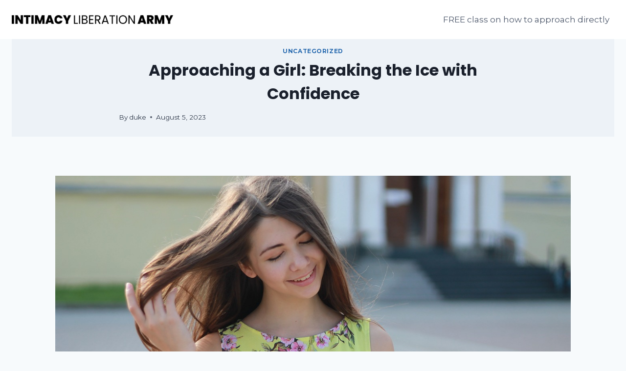

--- FILE ---
content_type: text/html; charset=UTF-8
request_url: https://intimacyliberationarmy.com/approaching-a-girl-breaking-the-ice-with-confidence/
body_size: 41044
content:
<!doctype html>
<html lang="en-US" class="no-js" itemtype="https://schema.org/Blog" itemscope>
<head>
	<meta charset="UTF-8">
	<meta name="viewport" content="width=device-width, initial-scale=1, minimum-scale=1">
	<meta name='robots' content='index, follow, max-image-preview:large, max-snippet:-1, max-video-preview:-1' />
	<style>img:is([sizes="auto" i], [sizes^="auto," i]) { contain-intrinsic-size: 3000px 1500px }</style>
	
	<!-- This site is optimized with the Yoast SEO plugin v26.8 - https://yoast.com/product/yoast-seo-wordpress/ -->
	<title>Approaching a Girl: Breaking the Ice with Confidence</title>
	<meta name="description" content="Learn how to confidently approach a girl who exchanged looks with you. Tips to assess the situation, build confidence, start a conversation &amp; show genuine interest." />
	<link rel="canonical" href="https://intimacyliberationarmy.com/approaching-a-girl-breaking-the-ice-with-confidence/" />
	<meta property="og:locale" content="en_US" />
	<meta property="og:type" content="article" />
	<meta property="og:title" content="Approaching a Girl: Breaking the Ice with Confidence" />
	<meta property="og:description" content="Learn how to confidently approach a girl who exchanged looks with you. Tips to assess the situation, build confidence, start a conversation &amp; show genuine interest." />
	<meta property="og:url" content="https://intimacyliberationarmy.com/approaching-a-girl-breaking-the-ice-with-confidence/" />
	<meta property="og:site_name" content="Intimacy Liberation Army" />
	<meta property="article:publisher" content="https://www.facebook.com/duke.delaet" />
	<meta property="article:published_time" content="2023-08-05T09:44:02+00:00" />
	<meta property="article:modified_time" content="2024-06-19T03:02:44+00:00" />
	<meta property="og:image" content="https://intimacyliberationarmy.com/wp-content/uploads/2023/06/2973626.jpg" />
	<meta property="og:image:width" content="1280" />
	<meta property="og:image:height" content="853" />
	<meta property="og:image:type" content="image/jpeg" />
	<meta name="author" content="duke" />
	<meta name="twitter:card" content="summary_large_image" />
	<meta name="twitter:creator" content="@dukedelaet" />
	<meta name="twitter:site" content="@dukedelaet" />
	<meta name="twitter:label1" content="Written by" />
	<meta name="twitter:data1" content="duke" />
	<meta name="twitter:label2" content="Est. reading time" />
	<meta name="twitter:data2" content="14 minutes" />
	<script type="application/ld+json" class="yoast-schema-graph">{"@context":"https://schema.org","@graph":[{"@type":"Article","@id":"https://intimacyliberationarmy.com/approaching-a-girl-breaking-the-ice-with-confidence/#article","isPartOf":{"@id":"https://intimacyliberationarmy.com/approaching-a-girl-breaking-the-ice-with-confidence/"},"author":{"name":"duke","@id":"https://intimacyliberationarmy.com/#/schema/person/09fcdc8f28a9491f60d6fdd8d549374b"},"headline":"Approaching a Girl: Breaking the Ice with Confidence","datePublished":"2023-08-05T09:44:02+00:00","dateModified":"2024-06-19T03:02:44+00:00","mainEntityOfPage":{"@id":"https://intimacyliberationarmy.com/approaching-a-girl-breaking-the-ice-with-confidence/"},"wordCount":3109,"publisher":{"@id":"https://intimacyliberationarmy.com/#organization"},"image":{"@id":"https://intimacyliberationarmy.com/approaching-a-girl-breaking-the-ice-with-confidence/#primaryimage"},"thumbnailUrl":"https://intimacyliberationarmy.com/wp-content/uploads/2023/06/2973626.jpg","inLanguage":"en-US"},{"@type":"WebPage","@id":"https://intimacyliberationarmy.com/approaching-a-girl-breaking-the-ice-with-confidence/","url":"https://intimacyliberationarmy.com/approaching-a-girl-breaking-the-ice-with-confidence/","name":"Approaching a Girl: Breaking the Ice with Confidence","isPartOf":{"@id":"https://intimacyliberationarmy.com/#website"},"primaryImageOfPage":{"@id":"https://intimacyliberationarmy.com/approaching-a-girl-breaking-the-ice-with-confidence/#primaryimage"},"image":{"@id":"https://intimacyliberationarmy.com/approaching-a-girl-breaking-the-ice-with-confidence/#primaryimage"},"thumbnailUrl":"https://intimacyliberationarmy.com/wp-content/uploads/2023/06/2973626.jpg","datePublished":"2023-08-05T09:44:02+00:00","dateModified":"2024-06-19T03:02:44+00:00","description":"Learn how to confidently approach a girl who exchanged looks with you. Tips to assess the situation, build confidence, start a conversation & show genuine interest.","breadcrumb":{"@id":"https://intimacyliberationarmy.com/approaching-a-girl-breaking-the-ice-with-confidence/#breadcrumb"},"inLanguage":"en-US","potentialAction":[{"@type":"ReadAction","target":["https://intimacyliberationarmy.com/approaching-a-girl-breaking-the-ice-with-confidence/"]}]},{"@type":"ImageObject","inLanguage":"en-US","@id":"https://intimacyliberationarmy.com/approaching-a-girl-breaking-the-ice-with-confidence/#primaryimage","url":"https://intimacyliberationarmy.com/wp-content/uploads/2023/06/2973626.jpg","contentUrl":"https://intimacyliberationarmy.com/wp-content/uploads/2023/06/2973626.jpg","width":1280,"height":853,"caption":"young woman, summer, dress"},{"@type":"BreadcrumbList","@id":"https://intimacyliberationarmy.com/approaching-a-girl-breaking-the-ice-with-confidence/#breadcrumb","itemListElement":[{"@type":"ListItem","position":1,"name":"Home","item":"https://intimacyliberationarmy.com/"},{"@type":"ListItem","position":2,"name":"Approaching a Girl: Breaking the Ice with Confidence"}]},{"@type":"WebSite","@id":"https://intimacyliberationarmy.com/#website","url":"https://intimacyliberationarmy.com/","name":"Intimacy Liberation Army","description":"Make Dating Fun.","publisher":{"@id":"https://intimacyliberationarmy.com/#organization"},"potentialAction":[{"@type":"SearchAction","target":{"@type":"EntryPoint","urlTemplate":"https://intimacyliberationarmy.com/?s={search_term_string}"},"query-input":{"@type":"PropertyValueSpecification","valueRequired":true,"valueName":"search_term_string"}}],"inLanguage":"en-US"},{"@type":"Organization","@id":"https://intimacyliberationarmy.com/#organization","name":"Intimacy Liberation Army","url":"https://intimacyliberationarmy.com/","logo":{"@type":"ImageObject","inLanguage":"en-US","@id":"https://intimacyliberationarmy.com/#/schema/logo/image/","url":"https://intimacyliberationarmy.com/wp-content/uploads/2023/04/cropped-INTIMACY-LIBERATION-ARMY-Current-Logo-ffffff-300x30-1.png","contentUrl":"https://intimacyliberationarmy.com/wp-content/uploads/2023/04/cropped-INTIMACY-LIBERATION-ARMY-Current-Logo-ffffff-300x30-1.png","width":300,"height":30,"caption":"Intimacy Liberation Army"},"image":{"@id":"https://intimacyliberationarmy.com/#/schema/logo/image/"},"sameAs":["https://www.facebook.com/duke.delaet","https://x.com/dukedelaet"]},{"@type":"Person","@id":"https://intimacyliberationarmy.com/#/schema/person/09fcdc8f28a9491f60d6fdd8d549374b","name":"duke","image":{"@type":"ImageObject","inLanguage":"en-US","@id":"https://intimacyliberationarmy.com/#/schema/person/image/","url":"https://secure.gravatar.com/avatar/5b9f1e805370166bcc2ec92296b3dc14?s=96&d=mm&r=pg","contentUrl":"https://secure.gravatar.com/avatar/5b9f1e805370166bcc2ec92296b3dc14?s=96&d=mm&r=pg","caption":"duke"},"sameAs":["https://intimacyliberationarmy.com"],"url":"https://intimacyliberationarmy.com/author/duke/"}]}</script>
	<!-- / Yoast SEO plugin. -->


<link rel='dns-prefetch' href='//www.googletagmanager.com' />
<link rel="alternate" type="application/rss+xml" title="Intimacy Liberation Army &raquo; Feed" href="https://intimacyliberationarmy.com/feed/" />
<link rel="alternate" type="application/rss+xml" title="Intimacy Liberation Army &raquo; Comments Feed" href="https://intimacyliberationarmy.com/comments/feed/" />
			<script>document.documentElement.classList.remove( 'no-js' );</script>
			<link rel="alternate" type="application/rss+xml" title="Intimacy Liberation Army &raquo; Approaching a Girl: Breaking the Ice with Confidence Comments Feed" href="https://intimacyliberationarmy.com/approaching-a-girl-breaking-the-ice-with-confidence/feed/" />
<script>
window._wpemojiSettings = {"baseUrl":"https:\/\/s.w.org\/images\/core\/emoji\/15.0.3\/72x72\/","ext":".png","svgUrl":"https:\/\/s.w.org\/images\/core\/emoji\/15.0.3\/svg\/","svgExt":".svg","source":{"concatemoji":"https:\/\/intimacyliberationarmy.com\/wp-includes\/js\/wp-emoji-release.min.js?ver=6.7.4"}};
/*! This file is auto-generated */
!function(i,n){var o,s,e;function c(e){try{var t={supportTests:e,timestamp:(new Date).valueOf()};sessionStorage.setItem(o,JSON.stringify(t))}catch(e){}}function p(e,t,n){e.clearRect(0,0,e.canvas.width,e.canvas.height),e.fillText(t,0,0);var t=new Uint32Array(e.getImageData(0,0,e.canvas.width,e.canvas.height).data),r=(e.clearRect(0,0,e.canvas.width,e.canvas.height),e.fillText(n,0,0),new Uint32Array(e.getImageData(0,0,e.canvas.width,e.canvas.height).data));return t.every(function(e,t){return e===r[t]})}function u(e,t,n){switch(t){case"flag":return n(e,"\ud83c\udff3\ufe0f\u200d\u26a7\ufe0f","\ud83c\udff3\ufe0f\u200b\u26a7\ufe0f")?!1:!n(e,"\ud83c\uddfa\ud83c\uddf3","\ud83c\uddfa\u200b\ud83c\uddf3")&&!n(e,"\ud83c\udff4\udb40\udc67\udb40\udc62\udb40\udc65\udb40\udc6e\udb40\udc67\udb40\udc7f","\ud83c\udff4\u200b\udb40\udc67\u200b\udb40\udc62\u200b\udb40\udc65\u200b\udb40\udc6e\u200b\udb40\udc67\u200b\udb40\udc7f");case"emoji":return!n(e,"\ud83d\udc26\u200d\u2b1b","\ud83d\udc26\u200b\u2b1b")}return!1}function f(e,t,n){var r="undefined"!=typeof WorkerGlobalScope&&self instanceof WorkerGlobalScope?new OffscreenCanvas(300,150):i.createElement("canvas"),a=r.getContext("2d",{willReadFrequently:!0}),o=(a.textBaseline="top",a.font="600 32px Arial",{});return e.forEach(function(e){o[e]=t(a,e,n)}),o}function t(e){var t=i.createElement("script");t.src=e,t.defer=!0,i.head.appendChild(t)}"undefined"!=typeof Promise&&(o="wpEmojiSettingsSupports",s=["flag","emoji"],n.supports={everything:!0,everythingExceptFlag:!0},e=new Promise(function(e){i.addEventListener("DOMContentLoaded",e,{once:!0})}),new Promise(function(t){var n=function(){try{var e=JSON.parse(sessionStorage.getItem(o));if("object"==typeof e&&"number"==typeof e.timestamp&&(new Date).valueOf()<e.timestamp+604800&&"object"==typeof e.supportTests)return e.supportTests}catch(e){}return null}();if(!n){if("undefined"!=typeof Worker&&"undefined"!=typeof OffscreenCanvas&&"undefined"!=typeof URL&&URL.createObjectURL&&"undefined"!=typeof Blob)try{var e="postMessage("+f.toString()+"("+[JSON.stringify(s),u.toString(),p.toString()].join(",")+"));",r=new Blob([e],{type:"text/javascript"}),a=new Worker(URL.createObjectURL(r),{name:"wpTestEmojiSupports"});return void(a.onmessage=function(e){c(n=e.data),a.terminate(),t(n)})}catch(e){}c(n=f(s,u,p))}t(n)}).then(function(e){for(var t in e)n.supports[t]=e[t],n.supports.everything=n.supports.everything&&n.supports[t],"flag"!==t&&(n.supports.everythingExceptFlag=n.supports.everythingExceptFlag&&n.supports[t]);n.supports.everythingExceptFlag=n.supports.everythingExceptFlag&&!n.supports.flag,n.DOMReady=!1,n.readyCallback=function(){n.DOMReady=!0}}).then(function(){return e}).then(function(){var e;n.supports.everything||(n.readyCallback(),(e=n.source||{}).concatemoji?t(e.concatemoji):e.wpemoji&&e.twemoji&&(t(e.twemoji),t(e.wpemoji)))}))}((window,document),window._wpemojiSettings);
</script>

<style id='wp-emoji-styles-inline-css'>

	img.wp-smiley, img.emoji {
		display: inline !important;
		border: none !important;
		box-shadow: none !important;
		height: 1em !important;
		width: 1em !important;
		margin: 0 0.07em !important;
		vertical-align: -0.1em !important;
		background: none !important;
		padding: 0 !important;
	}
</style>
<link rel='stylesheet' id='wp-block-library-css' href='https://intimacyliberationarmy.com/wp-includes/css/dist/block-library/style.min.css?ver=6.7.4' media='all' />
<style id='classic-theme-styles-inline-css'>
/*! This file is auto-generated */
.wp-block-button__link{color:#fff;background-color:#32373c;border-radius:9999px;box-shadow:none;text-decoration:none;padding:calc(.667em + 2px) calc(1.333em + 2px);font-size:1.125em}.wp-block-file__button{background:#32373c;color:#fff;text-decoration:none}
</style>
<style id='global-styles-inline-css'>
:root{--wp--preset--aspect-ratio--square: 1;--wp--preset--aspect-ratio--4-3: 4/3;--wp--preset--aspect-ratio--3-4: 3/4;--wp--preset--aspect-ratio--3-2: 3/2;--wp--preset--aspect-ratio--2-3: 2/3;--wp--preset--aspect-ratio--16-9: 16/9;--wp--preset--aspect-ratio--9-16: 9/16;--wp--preset--color--black: #000000;--wp--preset--color--cyan-bluish-gray: #abb8c3;--wp--preset--color--white: #ffffff;--wp--preset--color--pale-pink: #f78da7;--wp--preset--color--vivid-red: #cf2e2e;--wp--preset--color--luminous-vivid-orange: #ff6900;--wp--preset--color--luminous-vivid-amber: #fcb900;--wp--preset--color--light-green-cyan: #7bdcb5;--wp--preset--color--vivid-green-cyan: #00d084;--wp--preset--color--pale-cyan-blue: #8ed1fc;--wp--preset--color--vivid-cyan-blue: #0693e3;--wp--preset--color--vivid-purple: #9b51e0;--wp--preset--color--theme-palette-1: #2B6CB0;--wp--preset--color--theme-palette-2: #215387;--wp--preset--color--theme-palette-3: #1A202C;--wp--preset--color--theme-palette-4: #2D3748;--wp--preset--color--theme-palette-5: #4A5568;--wp--preset--color--theme-palette-6: #718096;--wp--preset--color--theme-palette-7: #EDF2F7;--wp--preset--color--theme-palette-8: #F7FAFC;--wp--preset--color--theme-palette-9: #ffffff;--wp--preset--gradient--vivid-cyan-blue-to-vivid-purple: linear-gradient(135deg,rgba(6,147,227,1) 0%,rgb(155,81,224) 100%);--wp--preset--gradient--light-green-cyan-to-vivid-green-cyan: linear-gradient(135deg,rgb(122,220,180) 0%,rgb(0,208,130) 100%);--wp--preset--gradient--luminous-vivid-amber-to-luminous-vivid-orange: linear-gradient(135deg,rgba(252,185,0,1) 0%,rgba(255,105,0,1) 100%);--wp--preset--gradient--luminous-vivid-orange-to-vivid-red: linear-gradient(135deg,rgba(255,105,0,1) 0%,rgb(207,46,46) 100%);--wp--preset--gradient--very-light-gray-to-cyan-bluish-gray: linear-gradient(135deg,rgb(238,238,238) 0%,rgb(169,184,195) 100%);--wp--preset--gradient--cool-to-warm-spectrum: linear-gradient(135deg,rgb(74,234,220) 0%,rgb(151,120,209) 20%,rgb(207,42,186) 40%,rgb(238,44,130) 60%,rgb(251,105,98) 80%,rgb(254,248,76) 100%);--wp--preset--gradient--blush-light-purple: linear-gradient(135deg,rgb(255,206,236) 0%,rgb(152,150,240) 100%);--wp--preset--gradient--blush-bordeaux: linear-gradient(135deg,rgb(254,205,165) 0%,rgb(254,45,45) 50%,rgb(107,0,62) 100%);--wp--preset--gradient--luminous-dusk: linear-gradient(135deg,rgb(255,203,112) 0%,rgb(199,81,192) 50%,rgb(65,88,208) 100%);--wp--preset--gradient--pale-ocean: linear-gradient(135deg,rgb(255,245,203) 0%,rgb(182,227,212) 50%,rgb(51,167,181) 100%);--wp--preset--gradient--electric-grass: linear-gradient(135deg,rgb(202,248,128) 0%,rgb(113,206,126) 100%);--wp--preset--gradient--midnight: linear-gradient(135deg,rgb(2,3,129) 0%,rgb(40,116,252) 100%);--wp--preset--font-size--small: 14px;--wp--preset--font-size--medium: 24px;--wp--preset--font-size--large: 32px;--wp--preset--font-size--x-large: 42px;--wp--preset--font-size--larger: 40px;--wp--preset--spacing--20: 0.44rem;--wp--preset--spacing--30: 0.67rem;--wp--preset--spacing--40: 1rem;--wp--preset--spacing--50: 1.5rem;--wp--preset--spacing--60: 2.25rem;--wp--preset--spacing--70: 3.38rem;--wp--preset--spacing--80: 5.06rem;--wp--preset--shadow--natural: 6px 6px 9px rgba(0, 0, 0, 0.2);--wp--preset--shadow--deep: 12px 12px 50px rgba(0, 0, 0, 0.4);--wp--preset--shadow--sharp: 6px 6px 0px rgba(0, 0, 0, 0.2);--wp--preset--shadow--outlined: 6px 6px 0px -3px rgba(255, 255, 255, 1), 6px 6px rgba(0, 0, 0, 1);--wp--preset--shadow--crisp: 6px 6px 0px rgba(0, 0, 0, 1);}:where(.is-layout-flex){gap: 0.5em;}:where(.is-layout-grid){gap: 0.5em;}body .is-layout-flex{display: flex;}.is-layout-flex{flex-wrap: wrap;align-items: center;}.is-layout-flex > :is(*, div){margin: 0;}body .is-layout-grid{display: grid;}.is-layout-grid > :is(*, div){margin: 0;}:where(.wp-block-columns.is-layout-flex){gap: 2em;}:where(.wp-block-columns.is-layout-grid){gap: 2em;}:where(.wp-block-post-template.is-layout-flex){gap: 1.25em;}:where(.wp-block-post-template.is-layout-grid){gap: 1.25em;}.has-black-color{color: var(--wp--preset--color--black) !important;}.has-cyan-bluish-gray-color{color: var(--wp--preset--color--cyan-bluish-gray) !important;}.has-white-color{color: var(--wp--preset--color--white) !important;}.has-pale-pink-color{color: var(--wp--preset--color--pale-pink) !important;}.has-vivid-red-color{color: var(--wp--preset--color--vivid-red) !important;}.has-luminous-vivid-orange-color{color: var(--wp--preset--color--luminous-vivid-orange) !important;}.has-luminous-vivid-amber-color{color: var(--wp--preset--color--luminous-vivid-amber) !important;}.has-light-green-cyan-color{color: var(--wp--preset--color--light-green-cyan) !important;}.has-vivid-green-cyan-color{color: var(--wp--preset--color--vivid-green-cyan) !important;}.has-pale-cyan-blue-color{color: var(--wp--preset--color--pale-cyan-blue) !important;}.has-vivid-cyan-blue-color{color: var(--wp--preset--color--vivid-cyan-blue) !important;}.has-vivid-purple-color{color: var(--wp--preset--color--vivid-purple) !important;}.has-black-background-color{background-color: var(--wp--preset--color--black) !important;}.has-cyan-bluish-gray-background-color{background-color: var(--wp--preset--color--cyan-bluish-gray) !important;}.has-white-background-color{background-color: var(--wp--preset--color--white) !important;}.has-pale-pink-background-color{background-color: var(--wp--preset--color--pale-pink) !important;}.has-vivid-red-background-color{background-color: var(--wp--preset--color--vivid-red) !important;}.has-luminous-vivid-orange-background-color{background-color: var(--wp--preset--color--luminous-vivid-orange) !important;}.has-luminous-vivid-amber-background-color{background-color: var(--wp--preset--color--luminous-vivid-amber) !important;}.has-light-green-cyan-background-color{background-color: var(--wp--preset--color--light-green-cyan) !important;}.has-vivid-green-cyan-background-color{background-color: var(--wp--preset--color--vivid-green-cyan) !important;}.has-pale-cyan-blue-background-color{background-color: var(--wp--preset--color--pale-cyan-blue) !important;}.has-vivid-cyan-blue-background-color{background-color: var(--wp--preset--color--vivid-cyan-blue) !important;}.has-vivid-purple-background-color{background-color: var(--wp--preset--color--vivid-purple) !important;}.has-black-border-color{border-color: var(--wp--preset--color--black) !important;}.has-cyan-bluish-gray-border-color{border-color: var(--wp--preset--color--cyan-bluish-gray) !important;}.has-white-border-color{border-color: var(--wp--preset--color--white) !important;}.has-pale-pink-border-color{border-color: var(--wp--preset--color--pale-pink) !important;}.has-vivid-red-border-color{border-color: var(--wp--preset--color--vivid-red) !important;}.has-luminous-vivid-orange-border-color{border-color: var(--wp--preset--color--luminous-vivid-orange) !important;}.has-luminous-vivid-amber-border-color{border-color: var(--wp--preset--color--luminous-vivid-amber) !important;}.has-light-green-cyan-border-color{border-color: var(--wp--preset--color--light-green-cyan) !important;}.has-vivid-green-cyan-border-color{border-color: var(--wp--preset--color--vivid-green-cyan) !important;}.has-pale-cyan-blue-border-color{border-color: var(--wp--preset--color--pale-cyan-blue) !important;}.has-vivid-cyan-blue-border-color{border-color: var(--wp--preset--color--vivid-cyan-blue) !important;}.has-vivid-purple-border-color{border-color: var(--wp--preset--color--vivid-purple) !important;}.has-vivid-cyan-blue-to-vivid-purple-gradient-background{background: var(--wp--preset--gradient--vivid-cyan-blue-to-vivid-purple) !important;}.has-light-green-cyan-to-vivid-green-cyan-gradient-background{background: var(--wp--preset--gradient--light-green-cyan-to-vivid-green-cyan) !important;}.has-luminous-vivid-amber-to-luminous-vivid-orange-gradient-background{background: var(--wp--preset--gradient--luminous-vivid-amber-to-luminous-vivid-orange) !important;}.has-luminous-vivid-orange-to-vivid-red-gradient-background{background: var(--wp--preset--gradient--luminous-vivid-orange-to-vivid-red) !important;}.has-very-light-gray-to-cyan-bluish-gray-gradient-background{background: var(--wp--preset--gradient--very-light-gray-to-cyan-bluish-gray) !important;}.has-cool-to-warm-spectrum-gradient-background{background: var(--wp--preset--gradient--cool-to-warm-spectrum) !important;}.has-blush-light-purple-gradient-background{background: var(--wp--preset--gradient--blush-light-purple) !important;}.has-blush-bordeaux-gradient-background{background: var(--wp--preset--gradient--blush-bordeaux) !important;}.has-luminous-dusk-gradient-background{background: var(--wp--preset--gradient--luminous-dusk) !important;}.has-pale-ocean-gradient-background{background: var(--wp--preset--gradient--pale-ocean) !important;}.has-electric-grass-gradient-background{background: var(--wp--preset--gradient--electric-grass) !important;}.has-midnight-gradient-background{background: var(--wp--preset--gradient--midnight) !important;}.has-small-font-size{font-size: var(--wp--preset--font-size--small) !important;}.has-medium-font-size{font-size: var(--wp--preset--font-size--medium) !important;}.has-large-font-size{font-size: var(--wp--preset--font-size--large) !important;}.has-x-large-font-size{font-size: var(--wp--preset--font-size--x-large) !important;}
:where(.wp-block-post-template.is-layout-flex){gap: 1.25em;}:where(.wp-block-post-template.is-layout-grid){gap: 1.25em;}
:where(.wp-block-columns.is-layout-flex){gap: 2em;}:where(.wp-block-columns.is-layout-grid){gap: 2em;}
:root :where(.wp-block-pullquote){font-size: 1.5em;line-height: 1.6;}
</style>
<link rel='stylesheet' id='ez-toc-css' href='https://intimacyliberationarmy.com/wp-content/plugins/easy-table-of-contents/assets/css/screen.min.css?ver=2.0.69.1' media='all' />
<style id='ez-toc-inline-css'>
div#ez-toc-container .ez-toc-title {font-size: 120%;}div#ez-toc-container .ez-toc-title {font-weight: 500;}div#ez-toc-container ul li {font-size: 95%;}div#ez-toc-container ul li {font-weight: 500;}div#ez-toc-container nav ul ul li {font-size: 90%;}
.ez-toc-container-direction {direction: ltr;}.ez-toc-counter ul{counter-reset: item ;}.ez-toc-counter nav ul li a::before {content: counters(item, '.', decimal) '. ';display: inline-block;counter-increment: item;flex-grow: 0;flex-shrink: 0;margin-right: .2em; float: left; }.ez-toc-widget-direction {direction: ltr;}.ez-toc-widget-container ul{counter-reset: item ;}.ez-toc-widget-container nav ul li a::before {content: counters(item, '.', decimal) '. ';display: inline-block;counter-increment: item;flex-grow: 0;flex-shrink: 0;margin-right: .2em; float: left; }
</style>
<link rel='stylesheet' id='uagb-block-positioning-css-css' href='https://intimacyliberationarmy.com/wp-content/plugins/ultimate-addons-for-gutenberg/assets/css/spectra-block-positioning.min.css?ver=2.19.18' media='all' />
<link rel='stylesheet' id='uagb-aos-css-css' href='https://intimacyliberationarmy.com/wp-content/plugins/ultimate-addons-for-gutenberg/assets/css/aos.min.css?ver=2.19.18' media='all' />
<link rel='stylesheet' id='uag-style-932-css' href='https://intimacyliberationarmy.com/wp-content/uploads/uag-plugin/assets/1000/uag-css-932.css?ver=1764915881' media='all' />
<link rel='stylesheet' id='kadence-global-css' href='https://intimacyliberationarmy.com/wp-content/themes/kadence/assets/css/global.min.css?ver=1.1.43' media='all' />
<style id='kadence-global-inline-css'>
/* Kadence Base CSS */
:root{--global-palette1:#2B6CB0;--global-palette2:#215387;--global-palette3:#1A202C;--global-palette4:#2D3748;--global-palette5:#4A5568;--global-palette6:#718096;--global-palette7:#EDF2F7;--global-palette8:#F7FAFC;--global-palette9:#ffffff;--global-palette9rgb:255, 255, 255;--global-palette-highlight:var(--global-palette1);--global-palette-highlight-alt:var(--global-palette2);--global-palette-highlight-alt2:var(--global-palette9);--global-palette-btn-bg:var(--global-palette1);--global-palette-btn-bg-hover:var(--global-palette2);--global-palette-btn:var(--global-palette9);--global-palette-btn-hover:var(--global-palette9);--global-body-font-family:Montserrat, sans-serif;--global-heading-font-family:Poppins, sans-serif;--global-primary-nav-font-family:inherit;--global-fallback-font:sans-serif;--global-display-fallback-font:sans-serif;--global-content-width:1290px;--global-content-narrow-width:842px;--global-content-edge-padding:1.5rem;--global-content-boxed-padding:2rem;--global-calc-content-width:calc(1290px - var(--global-content-edge-padding) - var(--global-content-edge-padding) );--wp--style--global--content-size:var(--global-calc-content-width);}.wp-site-blocks{--global-vw:calc( 100vw - ( 0.5 * var(--scrollbar-offset)));}:root .has-theme-palette-1-background-color{background-color:var(--global-palette1);}:root .has-theme-palette-1-color{color:var(--global-palette1);}:root .has-theme-palette-2-background-color{background-color:var(--global-palette2);}:root .has-theme-palette-2-color{color:var(--global-palette2);}:root .has-theme-palette-3-background-color{background-color:var(--global-palette3);}:root .has-theme-palette-3-color{color:var(--global-palette3);}:root .has-theme-palette-4-background-color{background-color:var(--global-palette4);}:root .has-theme-palette-4-color{color:var(--global-palette4);}:root .has-theme-palette-5-background-color{background-color:var(--global-palette5);}:root .has-theme-palette-5-color{color:var(--global-palette5);}:root .has-theme-palette-6-background-color{background-color:var(--global-palette6);}:root .has-theme-palette-6-color{color:var(--global-palette6);}:root .has-theme-palette-7-background-color{background-color:var(--global-palette7);}:root .has-theme-palette-7-color{color:var(--global-palette7);}:root .has-theme-palette-8-background-color{background-color:var(--global-palette8);}:root .has-theme-palette-8-color{color:var(--global-palette8);}:root .has-theme-palette-9-background-color{background-color:var(--global-palette9);}:root .has-theme-palette-9-color{color:var(--global-palette9);}:root .has-theme-palette1-background-color{background-color:var(--global-palette1);}:root .has-theme-palette1-color{color:var(--global-palette1);}:root .has-theme-palette2-background-color{background-color:var(--global-palette2);}:root .has-theme-palette2-color{color:var(--global-palette2);}:root .has-theme-palette3-background-color{background-color:var(--global-palette3);}:root .has-theme-palette3-color{color:var(--global-palette3);}:root .has-theme-palette4-background-color{background-color:var(--global-palette4);}:root .has-theme-palette4-color{color:var(--global-palette4);}:root .has-theme-palette5-background-color{background-color:var(--global-palette5);}:root .has-theme-palette5-color{color:var(--global-palette5);}:root .has-theme-palette6-background-color{background-color:var(--global-palette6);}:root .has-theme-palette6-color{color:var(--global-palette6);}:root .has-theme-palette7-background-color{background-color:var(--global-palette7);}:root .has-theme-palette7-color{color:var(--global-palette7);}:root .has-theme-palette8-background-color{background-color:var(--global-palette8);}:root .has-theme-palette8-color{color:var(--global-palette8);}:root .has-theme-palette9-background-color{background-color:var(--global-palette9);}:root .has-theme-palette9-color{color:var(--global-palette9);}body{background:var(--global-palette8);-webkit-font-smoothing:antialiased;-moz-osx-font-smoothing:grayscale;}body, input, select, optgroup, textarea{font-style:normal;font-weight:normal;font-size:17px;line-height:1.6;font-family:var(--global-body-font-family);color:var(--global-palette4);}.content-bg, body.content-style-unboxed .site{background:var(--global-palette9);}h1,h2,h3,h4,h5,h6{font-family:var(--global-heading-font-family);}h1{font-weight:700;font-size:32px;line-height:1.5;color:var(--global-palette3);}h2{font-weight:700;font-size:28px;line-height:1.5;color:var(--global-palette3);}h3{font-weight:700;font-size:24px;line-height:1.5;color:var(--global-palette3);}h4{font-weight:700;font-size:22px;line-height:1.5;color:var(--global-palette4);}h5{font-weight:700;font-size:20px;line-height:1.5;color:var(--global-palette4);}h6{font-weight:700;font-size:18px;line-height:1.5;color:var(--global-palette5);}.entry-hero .kadence-breadcrumbs{max-width:1290px;}.site-container, .site-header-row-layout-contained, .site-footer-row-layout-contained, .entry-hero-layout-contained, .comments-area, .alignfull > .wp-block-cover__inner-container, .alignwide > .wp-block-cover__inner-container{max-width:var(--global-content-width);}.content-width-narrow .content-container.site-container, .content-width-narrow .hero-container.site-container{max-width:var(--global-content-narrow-width);}@media all and (min-width: 1520px){.wp-site-blocks .content-container  .alignwide{margin-left:-115px;margin-right:-115px;width:unset;max-width:unset;}}@media all and (min-width: 1102px){.content-width-narrow .wp-site-blocks .content-container .alignwide{margin-left:-130px;margin-right:-130px;width:unset;max-width:unset;}}.content-style-boxed .wp-site-blocks .entry-content .alignwide{margin-left:calc( -1 * var( --global-content-boxed-padding ) );margin-right:calc( -1 * var( --global-content-boxed-padding ) );}.content-area{margin-top:5rem;margin-bottom:5rem;}@media all and (max-width: 1024px){.content-area{margin-top:3rem;margin-bottom:3rem;}}@media all and (max-width: 767px){.content-area{margin-top:2rem;margin-bottom:2rem;}}@media all and (max-width: 1024px){:root{--global-content-boxed-padding:2rem;}}@media all and (max-width: 767px){:root{--global-content-boxed-padding:1.5rem;}}.entry-content-wrap{padding:2rem;}@media all and (max-width: 1024px){.entry-content-wrap{padding:2rem;}}@media all and (max-width: 767px){.entry-content-wrap{padding:1.5rem;}}.entry.single-entry{box-shadow:0px 15px 15px -10px rgba(0,0,0,0.05);}.entry.loop-entry{box-shadow:0px 15px 15px -10px rgba(0,0,0,0.05);}.loop-entry .entry-content-wrap{padding:2rem;}@media all and (max-width: 1024px){.loop-entry .entry-content-wrap{padding:2rem;}}@media all and (max-width: 767px){.loop-entry .entry-content-wrap{padding:1.5rem;}}.primary-sidebar.widget-area .widget{margin-bottom:1.5em;color:var(--global-palette4);}.primary-sidebar.widget-area .widget-title{font-weight:700;font-size:20px;line-height:1.5;color:var(--global-palette3);}button, .button, .wp-block-button__link, input[type="button"], input[type="reset"], input[type="submit"], .fl-button, .elementor-button-wrapper .elementor-button{font-style:normal;font-weight:600;font-family:Poppins, sans-serif;box-shadow:0px 0px 0px -7px rgba(0,0,0,0);}button:hover, button:focus, button:active, .button:hover, .button:focus, .button:active, .wp-block-button__link:hover, .wp-block-button__link:focus, .wp-block-button__link:active, input[type="button"]:hover, input[type="button"]:focus, input[type="button"]:active, input[type="reset"]:hover, input[type="reset"]:focus, input[type="reset"]:active, input[type="submit"]:hover, input[type="submit"]:focus, input[type="submit"]:active, .elementor-button-wrapper .elementor-button:hover, .elementor-button-wrapper .elementor-button:focus, .elementor-button-wrapper .elementor-button:active{box-shadow:0px 15px 25px -7px rgba(0,0,0,0.1);}@media all and (min-width: 1025px){.transparent-header .entry-hero .entry-hero-container-inner{padding-top:80px;}}@media all and (max-width: 1024px){.mobile-transparent-header .entry-hero .entry-hero-container-inner{padding-top:80px;}}@media all and (max-width: 767px){.mobile-transparent-header .entry-hero .entry-hero-container-inner{padding-top:80px;}}.site-middle-footer-inner-wrap{padding-top:30px;padding-bottom:30px;grid-column-gap:30px;grid-row-gap:30px;}.site-middle-footer-inner-wrap .widget{margin-bottom:30px;}.site-middle-footer-inner-wrap .site-footer-section:not(:last-child):after{right:calc(-30px / 2);}.site-top-footer-inner-wrap{padding-top:30px;padding-bottom:30px;grid-column-gap:30px;grid-row-gap:30px;}.site-top-footer-inner-wrap .widget{margin-bottom:30px;}.site-top-footer-inner-wrap .site-footer-section:not(:last-child):after{right:calc(-30px / 2);}.site-bottom-footer-inner-wrap{padding-top:30px;padding-bottom:30px;grid-column-gap:30px;}.site-bottom-footer-inner-wrap .widget{margin-bottom:30px;}.site-bottom-footer-inner-wrap .site-footer-section:not(:last-child):after{right:calc(-30px / 2);}.footer-social-wrap .footer-social-inner-wrap{font-size:1em;gap:0.3em;}.site-footer .site-footer-wrap .site-footer-section .footer-social-wrap .footer-social-inner-wrap .social-button{border:2px none transparent;border-radius:3px;}#colophon .footer-navigation .footer-menu-container > ul > li > a{padding-left:calc(1.2em / 2);padding-right:calc(1.2em / 2);padding-top:calc(0.6em / 2);padding-bottom:calc(0.6em / 2);color:var(--global-palette5);}#colophon .footer-navigation .footer-menu-container > ul li a:hover{color:var(--global-palette-highlight);}#colophon .footer-navigation .footer-menu-container > ul li.current-menu-item > a{color:var(--global-palette3);}.entry-hero.page-hero-section .entry-header{min-height:200px;}.entry-hero.post-hero-section .entry-header{min-height:200px;}
/* Kadence Header CSS */
@media all and (max-width: 1024px){.mobile-transparent-header #masthead{position:absolute;left:0px;right:0px;z-index:100;}.kadence-scrollbar-fixer.mobile-transparent-header #masthead{right:var(--scrollbar-offset,0);}.mobile-transparent-header #masthead, .mobile-transparent-header .site-top-header-wrap .site-header-row-container-inner, .mobile-transparent-header .site-main-header-wrap .site-header-row-container-inner, .mobile-transparent-header .site-bottom-header-wrap .site-header-row-container-inner{background:transparent;}.site-header-row-tablet-layout-fullwidth, .site-header-row-tablet-layout-standard{padding:0px;}}@media all and (min-width: 1025px){.transparent-header #masthead{position:absolute;left:0px;right:0px;z-index:100;}.transparent-header.kadence-scrollbar-fixer #masthead{right:var(--scrollbar-offset,0);}.transparent-header #masthead, .transparent-header .site-top-header-wrap .site-header-row-container-inner, .transparent-header .site-main-header-wrap .site-header-row-container-inner, .transparent-header .site-bottom-header-wrap .site-header-row-container-inner{background:transparent;}}.site-branding a.brand img{max-width:330px;}.site-branding a.brand img.svg-logo-image{width:330px;}.site-branding{padding:0px 0px 0px 0px;}#masthead, #masthead .kadence-sticky-header.item-is-fixed:not(.item-at-start):not(.site-header-row-container):not(.site-main-header-wrap), #masthead .kadence-sticky-header.item-is-fixed:not(.item-at-start) > .site-header-row-container-inner{background:#ffffff;}.site-main-header-inner-wrap{min-height:80px;}.site-top-header-inner-wrap{min-height:0px;}.site-bottom-header-inner-wrap{min-height:0px;}.transparent-header #main-header .header-html, .mobile-transparent-header .mobile-html{color:var(--global-palette3);}.transparent-header #main-header .header-html a, .mobile-transparent-header .mobile-html a{color:rgba(0,0,0,0);}.header-navigation[class*="header-navigation-style-underline"] .header-menu-container.primary-menu-container>ul>li>a:after{width:calc( 100% - 1.2em);}.main-navigation .primary-menu-container > ul > li.menu-item > a{padding-left:calc(1.2em / 2);padding-right:calc(1.2em / 2);padding-top:0.6em;padding-bottom:0.6em;color:var(--global-palette5);}.main-navigation .primary-menu-container > ul > li.menu-item .dropdown-nav-special-toggle{right:calc(1.2em / 2);}.main-navigation .primary-menu-container > ul > li.menu-item > a:hover{color:var(--global-palette-highlight);}.main-navigation .primary-menu-container > ul > li.menu-item.current-menu-item > a{color:var(--global-palette3);}.header-navigation[class*="header-navigation-style-underline"] .header-menu-container.secondary-menu-container>ul>li>a:after{width:calc( 100% - 1.2em);}.secondary-navigation .secondary-menu-container > ul > li.menu-item > a{padding-left:calc(1.2em / 2);padding-right:calc(1.2em / 2);padding-top:0.6em;padding-bottom:0.6em;color:var(--global-palette5);}.secondary-navigation .primary-menu-container > ul > li.menu-item .dropdown-nav-special-toggle{right:calc(1.2em / 2);}.secondary-navigation .secondary-menu-container > ul > li.menu-item > a:hover{color:var(--global-palette-highlight);}.secondary-navigation .secondary-menu-container > ul > li.menu-item.current-menu-item > a{color:var(--global-palette3);}.header-navigation .header-menu-container ul ul.sub-menu, .header-navigation .header-menu-container ul ul.submenu{background:var(--global-palette3);box-shadow:0px 2px 13px 0px rgba(0,0,0,0.1);}.header-navigation .header-menu-container ul ul li.menu-item, .header-menu-container ul.menu > li.kadence-menu-mega-enabled > ul > li.menu-item > a{border-bottom:1px solid rgba(255,255,255,0.1);}.header-navigation .header-menu-container ul ul li.menu-item > a{width:200px;padding-top:1em;padding-bottom:1em;color:var(--global-palette8);font-size:12px;}.header-navigation .header-menu-container ul ul li.menu-item > a:hover{color:var(--global-palette9);background:var(--global-palette4);}.header-navigation .header-menu-container ul ul li.menu-item.current-menu-item > a{color:var(--global-palette9);background:var(--global-palette4);}.mobile-toggle-open-container .menu-toggle-open{color:var(--global-palette5);padding:0.4em 0.6em 0.4em 0.6em;font-size:14px;}.mobile-toggle-open-container .menu-toggle-open.menu-toggle-style-bordered{border:1px solid currentColor;}.mobile-toggle-open-container .menu-toggle-open .menu-toggle-icon{font-size:20px;}.mobile-toggle-open-container .menu-toggle-open:hover, .mobile-toggle-open-container .menu-toggle-open:focus-visible{color:var(--global-palette-highlight);}.mobile-navigation ul li{font-size:14px;}.mobile-navigation ul li a{padding-top:1em;padding-bottom:1em;}.mobile-navigation ul li > a, .mobile-navigation ul li.menu-item-has-children > .drawer-nav-drop-wrap{color:var(--global-palette8);}.mobile-navigation ul li.current-menu-item > a, .mobile-navigation ul li.current-menu-item.menu-item-has-children > .drawer-nav-drop-wrap{color:var(--global-palette-highlight);}.mobile-navigation ul li.menu-item-has-children .drawer-nav-drop-wrap, .mobile-navigation ul li:not(.menu-item-has-children) a{border-bottom:1px solid rgba(255,255,255,0.1);}.mobile-navigation:not(.drawer-navigation-parent-toggle-true) ul li.menu-item-has-children .drawer-nav-drop-wrap button{border-left:1px solid rgba(255,255,255,0.1);}#mobile-drawer .drawer-header .drawer-toggle{padding:0.6em 0.15em 0.6em 0.15em;font-size:24px;}#main-header .header-button{border:2px none transparent;box-shadow:0px 0px 0px -7px rgba(0,0,0,0);}#main-header .header-button:hover{box-shadow:0px 15px 25px -7px rgba(0,0,0,0.1);}.header-social-wrap .header-social-inner-wrap{font-size:1em;gap:0.3em;}.header-social-wrap .header-social-inner-wrap .social-button{border:2px none transparent;border-radius:3px;}.header-mobile-social-wrap .header-mobile-social-inner-wrap{font-size:1em;gap:0.3em;}.header-mobile-social-wrap .header-mobile-social-inner-wrap .social-button{border:2px none transparent;border-radius:3px;}.search-toggle-open-container .search-toggle-open{color:var(--global-palette5);}.search-toggle-open-container .search-toggle-open.search-toggle-style-bordered{border:1px solid currentColor;}.search-toggle-open-container .search-toggle-open .search-toggle-icon{font-size:1em;}.search-toggle-open-container .search-toggle-open:hover, .search-toggle-open-container .search-toggle-open:focus{color:var(--global-palette-highlight);}#search-drawer .drawer-inner{background:rgba(9, 12, 16, 0.97);}.mobile-header-button-wrap .mobile-header-button-inner-wrap .mobile-header-button{border:2px none transparent;box-shadow:0px 0px 0px -7px rgba(0,0,0,0);}.mobile-header-button-wrap .mobile-header-button-inner-wrap .mobile-header-button:hover{box-shadow:0px 15px 25px -7px rgba(0,0,0,0.1);}
</style>
<link rel='stylesheet' id='kadence-header-css' href='https://intimacyliberationarmy.com/wp-content/themes/kadence/assets/css/header.min.css?ver=1.1.43' media='all' />
<link rel='stylesheet' id='kadence-content-css' href='https://intimacyliberationarmy.com/wp-content/themes/kadence/assets/css/content.min.css?ver=1.1.43' media='all' />
<link rel='stylesheet' id='kadence-related-posts-css' href='https://intimacyliberationarmy.com/wp-content/themes/kadence/assets/css/related-posts.min.css?ver=1.1.43' media='all' />
<link rel='stylesheet' id='kad-splide-css' href='https://intimacyliberationarmy.com/wp-content/themes/kadence/assets/css/kadence-splide.min.css?ver=1.1.43' media='all' />
<link rel='stylesheet' id='kadence-footer-css' href='https://intimacyliberationarmy.com/wp-content/themes/kadence/assets/css/footer.min.css?ver=1.1.43' media='all' />
<link rel='stylesheet' id='__EPYT__style-css' href='https://intimacyliberationarmy.com/wp-content/plugins/youtube-embed-plus/styles/ytprefs.min.css?ver=14.2.1.2' media='all' />
<style id='__EPYT__style-inline-css'>

                .epyt-gallery-thumb {
                        width: 33.333%;
                }
                
</style>
<script src="https://intimacyliberationarmy.com/wp-includes/js/jquery/jquery.min.js?ver=3.7.1" id="jquery-core-js"></script>
<script src="https://intimacyliberationarmy.com/wp-includes/js/jquery/jquery-migrate.min.js?ver=3.4.1" id="jquery-migrate-js"></script>

<!-- Google tag (gtag.js) snippet added by Site Kit -->
<!-- Google Analytics snippet added by Site Kit -->
<script src="https://www.googletagmanager.com/gtag/js?id=GT-579N3KQ" id="google_gtagjs-js" async></script>
<script id="google_gtagjs-js-after">
window.dataLayer = window.dataLayer || [];function gtag(){dataLayer.push(arguments);}
gtag("set","linker",{"domains":["intimacyliberationarmy.com"]});
gtag("js", new Date());
gtag("set", "developer_id.dZTNiMT", true);
gtag("config", "GT-579N3KQ");
</script>
<script id="__ytprefs__-js-extra">
var _EPYT_ = {"ajaxurl":"https:\/\/intimacyliberationarmy.com\/wp-admin\/admin-ajax.php","security":"980c578768","gallery_scrolloffset":"20","eppathtoscripts":"https:\/\/intimacyliberationarmy.com\/wp-content\/plugins\/youtube-embed-plus\/scripts\/","eppath":"https:\/\/intimacyliberationarmy.com\/wp-content\/plugins\/youtube-embed-plus\/","epresponsiveselector":"[\"iframe.__youtube_prefs_widget__\"]","epdovol":"1","version":"14.2.1.2","evselector":"iframe.__youtube_prefs__[src], iframe[src*=\"youtube.com\/embed\/\"], iframe[src*=\"youtube-nocookie.com\/embed\/\"]","ajax_compat":"","maxres_facade":"eager","ytapi_load":"light","pause_others":"","stopMobileBuffer":"1","facade_mode":"1","not_live_on_channel":"","vi_active":"","vi_js_posttypes":[]};
</script>
<script src="https://intimacyliberationarmy.com/wp-content/plugins/youtube-embed-plus/scripts/ytprefs.min.js?ver=14.2.1.2" id="__ytprefs__-js"></script>
<link rel="https://api.w.org/" href="https://intimacyliberationarmy.com/wp-json/" /><link rel="alternate" title="JSON" type="application/json" href="https://intimacyliberationarmy.com/wp-json/wp/v2/posts/932" /><link rel="EditURI" type="application/rsd+xml" title="RSD" href="https://intimacyliberationarmy.com/xmlrpc.php?rsd" />
<meta name="generator" content="WordPress 6.7.4" />
<link rel='shortlink' href='https://intimacyliberationarmy.com/?p=932' />
<link rel="alternate" title="oEmbed (JSON)" type="application/json+oembed" href="https://intimacyliberationarmy.com/wp-json/oembed/1.0/embed?url=https%3A%2F%2Fintimacyliberationarmy.com%2Fapproaching-a-girl-breaking-the-ice-with-confidence%2F" />
<link rel="alternate" title="oEmbed (XML)" type="text/xml+oembed" href="https://intimacyliberationarmy.com/wp-json/oembed/1.0/embed?url=https%3A%2F%2Fintimacyliberationarmy.com%2Fapproaching-a-girl-breaking-the-ice-with-confidence%2F&#038;format=xml" />
<meta name="generator" content="Site Kit by Google 1.170.0" /><link rel="pingback" href="https://intimacyliberationarmy.com/xmlrpc.php"><noscript><style>.lazyload[data-src]{display:none !important;}</style></noscript><style>.lazyload{background-image:none !important;}.lazyload:before{background-image:none !important;}</style><style id="uagb-style-conditional-extension">@media (min-width: 1025px){body .uag-hide-desktop.uagb-google-map__wrap,body .uag-hide-desktop{display:none !important}}@media (min-width: 768px) and (max-width: 1024px){body .uag-hide-tab.uagb-google-map__wrap,body .uag-hide-tab{display:none !important}}@media (max-width: 767px){body .uag-hide-mob.uagb-google-map__wrap,body .uag-hide-mob{display:none !important}}</style><link rel='stylesheet' id='kadence-fonts-css' href='https://fonts.googleapis.com/css?family=Montserrat:regular,700%7CPoppins:700,600&#038;display=swap' media='all' />
</head>

<body class="post-template-default single single-post postid-932 single-format-standard wp-custom-logo wp-embed-responsive footer-on-bottom hide-focus-outline link-style-standard content-title-style-above content-width-narrow content-style-boxed content-vertical-padding-show non-transparent-header mobile-non-transparent-header">
<div id="wrapper" class="site wp-site-blocks">
			<a class="skip-link screen-reader-text scroll-ignore" href="#main">Skip to content</a>
		<header id="masthead" class="site-header" role="banner" itemtype="https://schema.org/WPHeader" itemscope>
	<div id="main-header" class="site-header-wrap">
		<div class="site-header-inner-wrap">
			<div class="site-header-upper-wrap">
				<div class="site-header-upper-inner-wrap">
					<div class="site-main-header-wrap site-header-row-container site-header-focus-item site-header-row-layout-standard" data-section="kadence_customizer_header_main">
	<div class="site-header-row-container-inner">
				<div class="site-container">
			<div class="site-main-header-inner-wrap site-header-row site-header-row-has-sides site-header-row-no-center">
									<div class="site-header-main-section-left site-header-section site-header-section-left">
						<div class="site-header-item site-header-focus-item" data-section="title_tagline">
	<div class="site-branding branding-layout-standard site-brand-logo-only"><a class="brand has-logo-image" href="https://intimacyliberationarmy.com/" rel="home" aria-label="Intimacy Liberation Army"><img width="422" height="22" src="[data-uri]" class="custom-logo lazyload" alt="Intimacy Liberation Army" decoding="async"   data-src="https://intimacyliberationarmy.com/wp-content/uploads/2023/05/cropped-ila_logo_black.png" data-srcset="https://intimacyliberationarmy.com/wp-content/uploads/2023/05/cropped-ila_logo_black.png 422w, https://intimacyliberationarmy.com/wp-content/uploads/2023/05/cropped-ila_logo_black-300x16.png 300w" data-sizes="auto" data-eio-rwidth="422" data-eio-rheight="22" /><noscript><img width="422" height="22" src="https://intimacyliberationarmy.com/wp-content/uploads/2023/05/cropped-ila_logo_black.png" class="custom-logo" alt="Intimacy Liberation Army" decoding="async" srcset="https://intimacyliberationarmy.com/wp-content/uploads/2023/05/cropped-ila_logo_black.png 422w, https://intimacyliberationarmy.com/wp-content/uploads/2023/05/cropped-ila_logo_black-300x16.png 300w" sizes="(max-width: 422px) 100vw, 422px" data-eio="l" /></noscript></a></div></div><!-- data-section="title_tagline" -->
					</div>
																	<div class="site-header-main-section-right site-header-section site-header-section-right">
						<div class="site-header-item site-header-focus-item site-header-item-main-navigation header-navigation-layout-stretch-false header-navigation-layout-fill-stretch-false" data-section="kadence_customizer_primary_navigation">
		<nav id="site-navigation" class="main-navigation header-navigation nav--toggle-sub header-navigation-style-standard header-navigation-dropdown-animation-none" role="navigation" aria-label="Primary Navigation">
				<div class="primary-menu-container header-menu-container">
			<ul id="primary-menu" class="menu"><li id="menu-item-1050" class="menu-item menu-item-type-custom menu-item-object-custom menu-item-1050"><a href="https://shop.intimacyliberationarmy.com/b/simple-approach-formula">FREE class on how to approach directly</a></li>
</ul>		</div>
	</nav><!-- #site-navigation -->
	</div><!-- data-section="primary_navigation" -->
					</div>
							</div>
		</div>
	</div>
</div>
				</div>
			</div>
					</div>
	</div>
	
<div id="mobile-header" class="site-mobile-header-wrap">
	<div class="site-header-inner-wrap">
		<div class="site-header-upper-wrap">
			<div class="site-header-upper-inner-wrap">
			<div class="site-main-header-wrap site-header-focus-item site-header-row-layout-standard site-header-row-tablet-layout-default site-header-row-mobile-layout-default ">
	<div class="site-header-row-container-inner">
		<div class="site-container">
			<div class="site-main-header-inner-wrap site-header-row site-header-row-has-sides site-header-row-no-center">
									<div class="site-header-main-section-left site-header-section site-header-section-left">
						<div class="site-header-item site-header-focus-item" data-section="title_tagline">
	<div class="site-branding mobile-site-branding branding-layout-standard branding-tablet-layout-inherit site-brand-logo-only branding-mobile-layout-inherit"><a class="brand has-logo-image" href="https://intimacyliberationarmy.com/" rel="home" aria-label="Intimacy Liberation Army"><img width="422" height="22" src="[data-uri]" class="custom-logo lazyload" alt="Intimacy Liberation Army" decoding="async"   data-src="https://intimacyliberationarmy.com/wp-content/uploads/2023/05/cropped-ila_logo_black.png" data-srcset="https://intimacyliberationarmy.com/wp-content/uploads/2023/05/cropped-ila_logo_black.png 422w, https://intimacyliberationarmy.com/wp-content/uploads/2023/05/cropped-ila_logo_black-300x16.png 300w" data-sizes="auto" data-eio-rwidth="422" data-eio-rheight="22" /><noscript><img width="422" height="22" src="https://intimacyliberationarmy.com/wp-content/uploads/2023/05/cropped-ila_logo_black.png" class="custom-logo" alt="Intimacy Liberation Army" decoding="async" srcset="https://intimacyliberationarmy.com/wp-content/uploads/2023/05/cropped-ila_logo_black.png 422w, https://intimacyliberationarmy.com/wp-content/uploads/2023/05/cropped-ila_logo_black-300x16.png 300w" sizes="(max-width: 422px) 100vw, 422px" data-eio="l" /></noscript></a></div></div><!-- data-section="title_tagline" -->
					</div>
																	<div class="site-header-main-section-right site-header-section site-header-section-right">
						<div class="site-header-item site-header-focus-item site-header-item-navgation-popup-toggle" data-section="kadence_customizer_mobile_trigger">
		<div class="mobile-toggle-open-container">
						<button id="mobile-toggle" class="menu-toggle-open drawer-toggle menu-toggle-style-default" aria-label="Open menu" data-toggle-target="#mobile-drawer" data-toggle-body-class="showing-popup-drawer-from-right" aria-expanded="false" data-set-focus=".menu-toggle-close"
					>
						<span class="menu-toggle-icon"><span class="kadence-svg-iconset"><svg aria-hidden="true" class="kadence-svg-icon kadence-menu-svg" fill="currentColor" version="1.1" xmlns="http://www.w3.org/2000/svg" width="24" height="24" viewBox="0 0 24 24"><title>Toggle Menu</title><path d="M3 13h18c0.552 0 1-0.448 1-1s-0.448-1-1-1h-18c-0.552 0-1 0.448-1 1s0.448 1 1 1zM3 7h18c0.552 0 1-0.448 1-1s-0.448-1-1-1h-18c-0.552 0-1 0.448-1 1s0.448 1 1 1zM3 19h18c0.552 0 1-0.448 1-1s-0.448-1-1-1h-18c-0.552 0-1 0.448-1 1s0.448 1 1 1z"></path>
				</svg></span></span>
		</button>
	</div>
	</div><!-- data-section="mobile_trigger" -->
					</div>
							</div>
		</div>
	</div>
</div>
			</div>
		</div>
			</div>
</div>
</header><!-- #masthead -->

	<div id="inner-wrap" class="wrap hfeed kt-clear">
		<section role="banner" class="entry-hero post-hero-section entry-hero-layout-contained">
	<div class="entry-hero-container-inner">
		<div class="hero-section-overlay"></div>
		<div class="hero-container site-container">
			<header class="entry-header post-title title-align-inherit title-tablet-align-inherit title-mobile-align-inherit">
						<div class="entry-taxonomies">
			<span class="category-links term-links category-style-normal">
				<a href="https://intimacyliberationarmy.com/category/uncategorized/" rel="tag">Uncategorized</a>			</span>
		</div><!-- .entry-taxonomies -->
		<h1 class="entry-title">Approaching a Girl: Breaking the Ice with Confidence</h1><div class="entry-meta entry-meta-divider-dot">
	<span class="posted-by"><span class="meta-label">By</span><span class="author vcard"><a class="url fn n" href="https://intimacyliberationarmy.com">duke</a></span></span>					<span class="posted-on">
						<time class="entry-date published" datetime="2023-08-05T09:44:02+00:00">August 5, 2023</time><time class="updated" datetime="2024-06-19T03:02:44+00:00">June 19, 2024</time>					</span>
					</div><!-- .entry-meta -->
			</header><!-- .entry-header -->
		</div>
	</div>
</section><!-- .entry-hero -->
<div id="primary" class="content-area">
	<div class="content-container site-container">
		<main id="main" class="site-main" role="main">
						<div class="content-wrap">
					<div class="post-thumbnail article-post-thumbnail kadence-thumbnail-position-behind alignwide kadence-thumbnail-ratio-2-3">
		<div class="post-thumbnail-inner">
			<img width="1280" height="853" src="[data-uri]" class="post-top-featured wp-post-image lazyload" alt="young woman, summer, dress" decoding="async" fetchpriority="high"   data-src="https://intimacyliberationarmy.com/wp-content/uploads/2023/06/2973626.jpg" data-srcset="https://intimacyliberationarmy.com/wp-content/uploads/2023/06/2973626.jpg 1280w, https://intimacyliberationarmy.com/wp-content/uploads/2023/06/2973626-300x200.jpg 300w, https://intimacyliberationarmy.com/wp-content/uploads/2023/06/2973626-1024x682.jpg 1024w, https://intimacyliberationarmy.com/wp-content/uploads/2023/06/2973626-768x512.jpg 768w" data-sizes="auto" data-eio-rwidth="1280" data-eio-rheight="853" /><noscript><img width="1280" height="853" src="https://intimacyliberationarmy.com/wp-content/uploads/2023/06/2973626.jpg" class="post-top-featured wp-post-image" alt="young woman, summer, dress" decoding="async" fetchpriority="high" srcset="https://intimacyliberationarmy.com/wp-content/uploads/2023/06/2973626.jpg 1280w, https://intimacyliberationarmy.com/wp-content/uploads/2023/06/2973626-300x200.jpg 300w, https://intimacyliberationarmy.com/wp-content/uploads/2023/06/2973626-1024x682.jpg 1024w, https://intimacyliberationarmy.com/wp-content/uploads/2023/06/2973626-768x512.jpg 768w" sizes="(max-width: 1280px) 100vw, 1280px" data-eio="l" /></noscript>		</div>
	</div><!-- .post-thumbnail -->
			<article id="post-932" class="entry content-bg single-entry post-932 post type-post status-publish format-standard has-post-thumbnail hentry category-uncategorized">
	<div class="entry-content-wrap">
		
<div class="entry-content single-content">
	<span class="rt-reading-time" style="display: block;"><span class="rt-label rt-prefix">Reading Time: </span> <span class="rt-time">11</span> <span class="rt-label rt-postfix">minutes</span></span>
<p>Learn how to confidently approach a girl who exchanged looks with you. Tips to assess the situation, build confidence, start a <a href="https://intimacyliberationarmy.com/mens-dating-mastering-the-art-of-a-comprehensive-guide/">conversation</a> &amp; show genuine interest.</p>



<div id="ez-toc-container" class="ez-toc-v2_0_69_1 counter-hierarchy ez-toc-counter ez-toc-grey ez-toc-container-direction">
<div class="ez-toc-title-container">
<p class="ez-toc-title" style="cursor:inherit">Table of Contents</p>
<span class="ez-toc-title-toggle"><a href="#" class="ez-toc-pull-right ez-toc-btn ez-toc-btn-xs ez-toc-btn-default ez-toc-toggle" aria-label="Toggle Table of Content"><span class="ez-toc-js-icon-con"><span class=""><span class="eztoc-hide" style="display:none;">Toggle</span><span class="ez-toc-icon-toggle-span"><svg style="fill: #999;color:#999" xmlns="http://www.w3.org/2000/svg" class="list-377408" width="20px" height="20px" viewBox="0 0 24 24" fill="none"><path d="M6 6H4v2h2V6zm14 0H8v2h12V6zM4 11h2v2H4v-2zm16 0H8v2h12v-2zM4 16h2v2H4v-2zm16 0H8v2h12v-2z" fill="currentColor"></path></svg><svg style="fill: #999;color:#999" class="arrow-unsorted-368013" xmlns="http://www.w3.org/2000/svg" width="10px" height="10px" viewBox="0 0 24 24" version="1.2" baseProfile="tiny"><path d="M18.2 9.3l-6.2-6.3-6.2 6.3c-.2.2-.3.4-.3.7s.1.5.3.7c.2.2.4.3.7.3h11c.3 0 .5-.1.7-.3.2-.2.3-.5.3-.7s-.1-.5-.3-.7zM5.8 14.7l6.2 6.3 6.2-6.3c.2-.2.3-.5.3-.7s-.1-.5-.3-.7c-.2-.2-.4-.3-.7-.3h-11c-.3 0-.5.1-.7.3-.2.2-.3.5-.3.7s.1.5.3.7z"/></svg></span></span></span></a></span></div>
<nav><ul class='ez-toc-list ez-toc-list-level-1 ' ><li class='ez-toc-page-1 ez-toc-heading-level-1'><a class="ez-toc-link ez-toc-heading-1" href="#Breaking_the_Ice_A_Guide_to_Approaching_a_Girl_Who_Has_Caught_Your_Eye" title="Breaking the Ice: A Guide to Approaching a Girl Who Has Caught Your Eye">Breaking the Ice: A Guide to Approaching a Girl Who Has Caught Your Eye</a><ul class='ez-toc-list-level-2' ><li class='ez-toc-heading-level-2'><a class="ez-toc-link ez-toc-heading-2" href="#Introduction_The_Importance_of_Taking_Action" title="Introduction: The Importance of Taking Action">Introduction: The Importance of Taking Action</a><ul class='ez-toc-list-level-3' ><li class='ez-toc-heading-level-3'><a class="ez-toc-link ez-toc-heading-3" href="#Are_You_an_Emotional_Intelligence_NERD_like_us" title="Are You an Emotional Intelligence NERD like us?">Are You an Emotional Intelligence NERD like us?</a></li></ul></li><li class='ez-toc-page-1 ez-toc-heading-level-2'><a class="ez-toc-link ez-toc-heading-4" href="#Assess_the_Situation" title="Assess the Situation">Assess the Situation</a><ul class='ez-toc-list-level-3' ><li class='ez-toc-heading-level-3'><a class="ez-toc-link ez-toc-heading-5" href="#Determine_if_she_is_alone_or_with_friends" title="Determine if she is alone or with friends">Determine if she is alone or with friends</a></li><li class='ez-toc-page-1 ez-toc-heading-level-3'><a class="ez-toc-link ez-toc-heading-6" href="#Observe_her_body_language_to_gauge_interest" title="Observe her body language to gauge interest">Observe her body language to gauge interest</a></li></ul></li><li class='ez-toc-page-1 ez-toc-heading-level-2'><a class="ez-toc-link ez-toc-heading-7" href="#Building_Confidence" title="Building Confidence">Building Confidence</a><ul class='ez-toc-list-level-3' ><li class='ez-toc-heading-level-3'><a class="ez-toc-link ez-toc-heading-8" href="#Take_deep_breaths_and_Relax_your_Body" title="Take deep breaths and Relax your Body">Take deep breaths and Relax your Body</a></li><li class='ez-toc-page-1 ez-toc-heading-level-3'><a class="ez-toc-link ez-toc-heading-9" href="#Remind_Yourself_of_Your_Positive_Qualities" title="Remind Yourself of Your Positive Qualities">Remind Yourself of Your Positive Qualities</a></li></ul></li><li class='ez-toc-page-1 ez-toc-heading-level-2'><a class="ez-toc-link ez-toc-heading-10" href="#Approach_Her" title="Approach Her">Approach Her</a><ul class='ez-toc-list-level-3' ><li class='ez-toc-heading-level-3'><a class="ez-toc-link ez-toc-heading-11" href="#Make_Eye_Contact_and_Smile" title="Make Eye Contact and Smile">Make Eye Contact and Smile</a></li><li class='ez-toc-page-1 ez-toc-heading-level-3'><a class="ez-toc-link ez-toc-heading-12" href="#Use_a_Friendly_Opening_Line_to_Start_a_Conversation" title="Use a Friendly Opening Line to Start a Conversation">Use a Friendly Opening Line to Start a Conversation</a></li></ul></li><li class='ez-toc-page-1 ez-toc-heading-level-2'><a class="ez-toc-link ez-toc-heading-13" href="#Keep_the_Conversation_Going" title="Keep the Conversation Going">Keep the Conversation Going</a><ul class='ez-toc-list-level-3' ><li class='ez-toc-heading-level-3'><a class="ez-toc-link ez-toc-heading-14" href="#Ask_open-ended_questions_about_her_interests_and_hobbies" title="Ask open-ended questions about her interests and hobbies">Ask open-ended questions about her interests and hobbies</a></li><li class='ez-toc-page-1 ez-toc-heading-level-3'><a class="ez-toc-link ez-toc-heading-15" href="#Share_interesting_stories_about_yourself" title="Share interesting stories about yourself">Share interesting stories about yourself</a></li><li class='ez-toc-page-1 ez-toc-heading-level-3'><a class="ez-toc-link ez-toc-heading-16" href="#The_importance_of_listening_actively" title="The importance of listening actively">The importance of listening actively</a></li></ul></li><li class='ez-toc-page-1 ez-toc-heading-level-2'><a class="ez-toc-link ez-toc-heading-17" href="#Show_Genuine_Interest" title="Show Genuine Interest">Show Genuine Interest</a><ul class='ez-toc-list-level-3' ><li class='ez-toc-heading-level-3'><a class="ez-toc-link ez-toc-heading-18" href="#Listen_actively_to_what_she_says" title="Listen actively to what she says">Listen actively to what she says</a></li><li class='ez-toc-page-1 ez-toc-heading-level-3'><a class="ez-toc-link ez-toc-heading-19" href="#Respond_thoughtfully_and_respectfully" title="Respond thoughtfully and respectfully">Respond thoughtfully and respectfully</a></li><li class='ez-toc-page-1 ez-toc-heading-level-3'><a class="ez-toc-link ez-toc-heading-20" href="#Acknowledge_common_ground" title="Acknowledge common ground">Acknowledge common ground</a></li></ul></li><li class='ez-toc-page-1 ez-toc-heading-level-2'><a class="ez-toc-link ez-toc-heading-21" href="#End_on_a_Positive_Note" title="End on a Positive Note">End on a Positive Note</a></li><li class='ez-toc-page-1 ez-toc-heading-level-2'><a class="ez-toc-link ez-toc-heading-22" href="#Ask_for_Her_Number_or_Social_Media_Handle_if_You_Feel_Comfortable" title="Ask for Her Number or Social Media Handle if You Feel Comfortable">Ask for Her Number or Social Media Handle if You Feel Comfortable</a></li><li class='ez-toc-page-1 ez-toc-heading-level-2'><a class="ez-toc-link ez-toc-heading-23" href="#Thank_Her_for_the_Conversation_Regardless_of_the_Outcome" title="Thank Her for the Conversation Regardless of the Outcome">Thank Her for the Conversation Regardless of the Outcome</a></li><li class='ez-toc-page-1 ez-toc-heading-level-2'><a class="ez-toc-link ez-toc-heading-24" href="#Conclusion_Courage_Leads_to_Rewarding_Experiences" title="Conclusion: Courage Leads to Rewarding Experiences">Conclusion: Courage Leads to Rewarding Experiences</a></li></ul></li></ul></nav></div>
<h1 class="wp-block-heading"><span class="ez-toc-section" id="Breaking_the_Ice_A_Guide_to_Approaching_a_Girl_Who_Has_Caught_Your_Eye"></span>Breaking the Ice: A Guide to Approaching a Girl Who Has Caught Your Eye<span class="ez-toc-section-end"></span></h1>



<h2 class="wp-block-heading"><span class="ez-toc-section" id="Introduction_The_Importance_of_Taking_Action"></span>Introduction: The Importance of Taking Action<span class="ez-toc-section-end"></span></h2>



<p>Have you ever caught the eye of a girl across the room and felt an instant connection? Maybe she smiled at you, or maybe it was just a quick glance that left you feeling like she might be interested.</p>



<p>Whatever the case may be, this kind of exchange can leave you feeling excited and nervous all at once. But what should you do next?</p>



<p>Here&#8217;s the thing: if you don&#8217;t take action, nothing will happen. That&#8217;s why it&#8217;s important to approach her and strike up a conversation.</p>



<p>Sure, it takes courage, but think about all the missed opportunities if you don&#8217;t make a move. Now, <a href="https://intimacyliberationarmy.com/the-art-of-approaching-how-to-start-a-conversation-with-women-with-confidence-and-ease/">approaching</a> a girl who has exchanged looks with you can be intimidating, especially if you&#8217;re not used to putting yourself out there.</p>



<p>But trust me when I say that it&#8217;s worth it. Whether your goal is to make a new friend or to find something more romantic, taking that first step is essential.</p>



<p>So how do you go about approaching her? That&#8217;s exactly what we&#8217;ll cover in this article.</p>



<p>From assessing the situation to building confidence and keeping the conversation going, we&#8217;ll give you all of our best tips for approaching a girl who has exchanged looks with you. Hang tight – we&#8217;ve got your back!</p>



<div class="wp-block-uagb-container uagb-block-cc4d93d8 alignfull uagb-is-root-container"><div class="uagb-container-inner-blocks-wrap">
<div data-aos= "slide-right" data-aos-duration="400" data-aos-delay="0" data-aos-easing="ease" data-aos-once="true" class="wp-block-uagb-call-to-action uagb-block-974c552d wp-block-button"><div class="uagb-cta__wrap"><h3 class="uagb-cta__title"><span class="ez-toc-section" id="Are_You_an_Emotional_Intelligence_NERD_like_us"></span>Are You an Emotional Intelligence NERD like us?<span class="ez-toc-section-end"></span></h3><p class="uagb-cta__desc">Join the FREE Limitless <s>cult</s> community and dive down the rabbit hole with us. </p></div><div class="uagb-cta__buttons"><a href="https://www.intimacyliberationarmy.com/community" class="uagb-cta__button-link-wrapper wp-block-button__link" target="_blank" rel="noopener noreferrer">JOIN US. <svg xmlns="https://www.w3.org/2000/svg" viewBox="0 0 640 512"><path d="M184 88C184 118.9 158.9 144 128 144C97.07 144 72 118.9 72 88C72 57.07 97.07 32 128 32C158.9 32 184 57.07 184 88zM208.4 196.3C178.7 222.7 160 261.2 160 304C160 338.3 171.1 369.8 192 394.5V416C192 433.7 177.7 448 160 448H96C78.33 448 64 433.7 64 416V389.2C26.16 371.2 0 332.7 0 288C0 226.1 50.14 176 112 176H144C167.1 176 190.2 183.5 208.4 196.3V196.3zM64 245.7C54.04 256.9 48 271.8 48 288C48 304.2 54.04 319.1 64 330.3V245.7zM448 416V394.5C468 369.8 480 338.3 480 304C480 261.2 461.3 222.7 431.6 196.3C449.8 183.5 472 176 496 176H528C589.9 176 640 226.1 640 288C640 332.7 613.8 371.2 576 389.2V416C576 433.7 561.7 448 544 448H480C462.3 448 448 433.7 448 416zM576 330.3C585.1 319.1 592 304.2 592 288C592 271.8 585.1 256.9 576 245.7V330.3zM568 88C568 118.9 542.9 144 512 144C481.1 144 456 118.9 456 88C456 57.07 481.1 32 512 32C542.9 32 568 57.07 568 88zM256 96C256 60.65 284.7 32 320 32C355.3 32 384 60.65 384 96C384 131.3 355.3 160 320 160C284.7 160 256 131.3 256 96zM448 304C448 348.7 421.8 387.2 384 405.2V448C384 465.7 369.7 480 352 480H288C270.3 480 256 465.7 256 448V405.2C218.2 387.2 192 348.7 192 304C192 242.1 242.1 192 304 192H336C397.9 192 448 242.1 448 304zM256 346.3V261.7C246 272.9 240 287.8 240 304C240 320.2 246 335.1 256 346.3zM384 261.7V346.3C393.1 335 400 320.2 400 304C400 287.8 393.1 272.9 384 261.7z"></path></svg></a></div></div>
</div></div>



<h2 class="wp-block-heading"><span class="ez-toc-section" id="Assess_the_Situation"></span>Assess the Situation<span class="ez-toc-section-end"></span></h2>



<p>You&#8217;ve received a few glances from a girl across the room, and now you&#8217;re contemplating making your move. But before you do, it&#8217;s important to take a moment to assess the situation. There are a few key factors that will determine whether or not approaching her is appropriate, and taking them into account will help you make an informed decision.</p>



<h3 class="wp-block-heading"><span class="ez-toc-section" id="Determine_if_she_is_alone_or_with_friends"></span>Determine if she is alone or with friends<span class="ez-toc-section-end"></span></h3>



<p>One of the first things you should do is take note of whether or not the girl is alone or with friends. Approaching someone who is surrounded by their squad can be intimidating for both of you, as there&#8217;s no guarantee that her friends will welcome a stranger into their group dynamic.</p>



<p>However, if she&#8217;s by herself, it might make sense to approach her in a friendly manner. If she looks like she&#8217;s waiting for someone or engrossed in conversation with others around her, it may be best to wait until an opportunity presents itself when she’s more available.</p>



<h3 class="wp-block-heading"><span class="ez-toc-section" id="Observe_her_body_language_to_gauge_interest"></span>Observe her body language to gauge interest<span class="ez-toc-section-end"></span></h3>



<p>Another critical aspect of assessing the situation is reading the girl’s nonverbal <a href="https://intimacyliberationarmy.com/the-importance-of-communication-and-honesty-in-romantic-relationships/">communication</a>. Is she sitting up straight and making <a href="https://intimacyliberationarmy.com/making-eye-contact/">eye contact</a> with everyone in the room?</p>



<p>Or perhaps slumped over while looking at her phone? Her body language can provide valuable insights into how receptive she’ll be towards your advances.</p>



<p>If you’re observing signs of interest like playful smiles and glances at your direction then that may indicate that approaching would be well-received. However, if she appears indifferent or unengaged during these interactions then don&#8217;t push forward needlessly as that could cause discomfort for both parties involved.</p>



<p>Assessing the situation before taking action can make all the difference between success and failure when approaching someone who has caught your eye. Taking into account factors such as whether she’s alone or with friends, and her body language, can help you make a more informed decision on how to proceed.</p>



<h2 class="wp-block-heading"><span class="ez-toc-section" id="Building_Confidence"></span>Building Confidence<span class="ez-toc-section-end"></span></h2>



<p>Approaching a girl you&#8217;re interested in can be nerve-wracking, but it&#8217;s important to remember that <a href="https://intimacyliberationarmy.com/mastering-the-art-of-confidence-best-exercises-for-successful-dating/">confidence is key</a>! Building up your confidence before approaching her can make all the difference. Here are some tips to help:</p>



<h3 class="wp-block-heading"><span class="ez-toc-section" id="Take_deep_breaths_and_Relax_your_Body"></span>Take deep breaths and Relax your Body<span class="ez-toc-section-end"></span></h3>



<p>Taking deep breaths can help calm your nerves and relax your body. Before approaching her, find a quiet place to take a few slow, deep breaths. Inhale deeply through your nose and slowly exhale through your mouth.</p>



<p>Repeat this process several times until you feel more at ease. In addition to taking deep breaths, it&#8217;s important to relax your body as well.</p>



<p>If you&#8217;re feeling tense or anxious, try stretching or doing some light exercise beforehand. This can help release any tension in your muscles and make you feel more comfortable.</p>



<h3 class="wp-block-heading"><span class="ez-toc-section" id="Remind_Yourself_of_Your_Positive_Qualities"></span>Remind Yourself of Your Positive Qualities<span class="ez-toc-section-end"></span></h3>



<p>When approaching a girl, it&#8217;s easy to get caught up in all the things that could go wrong or the reasons why she might not be interested in you. Instead of focusing on those negative thoughts, take a moment to remind yourself of all the great qualities that make you who you are! Think about what makes you unique and special – maybe it&#8217;s your sense of <a href="https://intimacyliberationarmy.com/mastering-the-art-of-humor-and-storytelling-creating-fun-and-memorable-interactions/">humor</a>, kindness towards others or passion for something specific.</p>



<p>Write these qualities down on paper or say them out loud to yourself before approaching her. Having these positive <a href="https://intimacyliberationarmy.com/mindset-shifts-and-positive-affirmations-for-boosting-confidence/">affirmations</a> in mind will help boost your confidence and give you something positive to focus on during the conversation.</p>



<p>Building up confidence takes time and practice – but remember that everyone gets nervous sometimes! Just take a few deep breaths and remind yourself of all the wonderful things that make you who you are – soon enough, approaching her will feel like second nature!</p>



<h2 class="wp-block-heading"><span class="ez-toc-section" id="Approach_Her"></span>Approach Her<span class="ez-toc-section-end"></span></h2>



<p>Congratulations, you have built up the courage to approach the girl who has caught your eye! The key to making a successful approach is to be confident, friendly, and respectful. Remember that you are trying to create a positive impression, so make sure to smile and maintain eye contact throughout the conversation.</p>



<p>Before you say anything, take a moment to observe her body language. Is she facing towards you or away from you?</p>



<p>Is she smiling or looking bored? These cues can help gauge her interest in talking with you.</p>



<p>If she seems open and receptive, it&#8217;s time to make your move. Walk up confidently and make eye contact with her.</p>



<p>Smile warmly and use a friendly opening line that shows genuine interest in starting a conversation. Avoid cheesy pickup lines or compliments that might come across as insincere or creepy – instead, focus on asking an open-ended question that invites her to share more about herself.</p>



<p>For example, “Hey there! I couldn&#8217;t help but notice we&#8217;ve been exchanging looks all night – I&#8217;m curious about what kind of music brings you out tonight?” This type of opening line shows that you&#8217;ve been paying attention without coming on too strong. It&#8217;s also non-threatening and allows for plenty of follow-up questions if she responds positively.</p>



<h3 class="wp-block-heading"><span class="ez-toc-section" id="Make_Eye_Contact_and_Smile"></span>Make Eye Contact and Smile<span class="ez-toc-section-end"></span></h3>



<p>Eye contact is one of the most important non-verbal cues when it comes to human interaction. When we maintain eye contact with someone, we signal our interest in what they&#8217;re saying or doing.</p>



<p>Moreover, when we smile while maintaining eye contact with someone else, we convey friendliness and warmth. When approaching the girl who has exchanged looks with you before, make sure to look at her eyes directly as soon as possible &#8211; this will show confidence from your side as well as set a welcoming tone for the conversation ahead.</p>



<p>You don&#8217;t want to stare into her eyes like a madman, so be sure to occasionally look away when it&#8217;s appropriate. If she responds positively to your approach and starts talking with you, make sure to keep the eye contact going throughout the conversation.</p>



<h3 class="wp-block-heading"><span class="ez-toc-section" id="Use_a_Friendly_Opening_Line_to_Start_a_Conversation"></span>Use a Friendly Opening Line to Start a Conversation<span class="ez-toc-section-end"></span></h3>



<p>Starting the conversation is probably the most crucial part of approaching a girl. The opening line sets the tone for what&#8217;s to come next, and can make or break your chances of getting her interested in talking with you. The key here is not coming off as too aggressive or creepy.</p>



<p>Instead, use a friendly opening line that shows genuine interest in getting to know her better. It could be something as simple as &#8220;Hey! I&#8217;m [your name] &#8211; mind if I join you for a bit?&#8221; or &#8220;Hi there! What brings you here tonight?&#8221;</p>



<p>Remember that starting off with an open-ended question will give her more space and possibility to respond positively which might lead you two into more detailed conversations later on. No matter what your opening line is, make sure it sounds natural and doesn&#8217;t feel forced.</p>



<p>Also, don&#8217;t get discouraged if she doesn&#8217;t seem interested at first &#8211; many girls are used to being approached by guys who only want one thing. Keep it light-hearted and respectful, and you&#8217;ll increase your chances of making a good impression!</p>



<h2 class="wp-block-heading"><span class="ez-toc-section" id="Keep_the_Conversation_Going"></span>Keep the Conversation Going<span class="ez-toc-section-end"></span></h2>



<h3 class="wp-block-heading"><span class="ez-toc-section" id="Ask_open-ended_questions_about_her_interests_and_hobbies"></span>Ask open-ended questions about her interests and hobbies<span class="ez-toc-section-end"></span></h3>



<p>Once you’ve broken the ice, it’s important to keep the conversation flowing. One way to do this is by asking open-ended questions about her interests and hobbies. This will give her an opportunity to talk about herself and what she enjoys, which can help you get to know her better.</p>



<p>You can ask things like “What kind of music do you like?” or “What’s your favorite thing to do in your free time?” Be sure to listen actively and respond thoughtfully to what she says. Asking these types of questions can also help you find common ground with the girl you’re talking to.</p>



<p>If she mentions a hobby or interest that you share, that’s a great way to build a connection and keep the conversation going. Just remember not to dominate the conversation with your own interests – be sure to give her plenty of opportunities to talk about herself as well.</p>



<h3 class="wp-block-heading"><span class="ez-toc-section" id="Share_interesting_stories_about_yourself"></span>Share interesting stories about yourself<span class="ez-toc-section-end"></span></h3>



<p>Another way to keep the conversation going is by sharing interesting stories about yourself. This can make for a fun and engaging conversation, as long as you don’t come across as bragging or self-centered. Try sharing a funny story from your childhood or a memorable travel experience – something that will give her insight into who you are as a person.</p>



<p>At the same time, be mindful of how much detail you’re sharing – if she seems uninterested or distracted, it might be time to change the subject or wrap up the conversation. Remember that it’s important for both people in the conversation feel engaged and interested in what’s being discussed.</p>



<h3 class="wp-block-heading"><span class="ez-toc-section" id="The_importance_of_listening_actively"></span>The importance of listening actively<span class="ez-toc-section-end"></span></h3>



<p>Above all else, when trying to keep a conversation going with someone new, it’s crucial that you listen actively. Pay attention not only to what she says but how she says it – her tone of voice, body language, and facial expressions can all give you clues about how she’s feeling and what she’s thinking.</p>



<p>Try to be present in the moment and fully engaged with the conversation. Avoid checking your phone or looking around the room, as this can make her feel like you’re not interested in what she has to say.</p>



<p>Instead, maintain eye contact and respond thoughtfully to her questions or comments. By showing that you’re truly <a href="https://intimacyliberationarmy.com/the-art-of-active-listening-how-to-show-genuine-interest-in-what-she-has-to-say/">listening</a>, you’ll be more likely to have a fun and engaging conversation that leaves both of you feeling positive about the interaction.</p>



<h2 class="wp-block-heading"><span class="ez-toc-section" id="Show_Genuine_Interest"></span>Show Genuine Interest<span class="ez-toc-section-end"></span></h2>



<h3 class="wp-block-heading"><span class="ez-toc-section" id="Listen_actively_to_what_she_says"></span>Listen actively to what she says<span class="ez-toc-section-end"></span></h3>



<p>When you approach a girl who has exchanged looks with you, it&#8217;s important to listen actively to what she says. This means paying attention to not only her words but also her body language and tone of voice.</p>



<p>By demonstrating that you are interested in what she has to say, you are showing her that you value her as a person and are not just trying to make small talk. To show that you are listening actively, use nonverbal cues such as nodding your head and maintaining eye contact.</p>



<p>Don&#8217;t interrupt her while she is speaking, but instead wait for pauses in the conversation before responding. Remember that communication is a two-way street, so make sure to give her the opportunity to share her thoughts and feelings.</p>



<h3 class="wp-block-heading"><span class="ez-toc-section" id="Respond_thoughtfully_and_respectfully"></span>Respond thoughtfully and respectfully<span class="ez-toc-section-end"></span></h3>



<p>In addition to listening actively, it&#8217;s important to respond thoughtfully and respectfully when the girl shares something with you. Avoid making judgments or assumptions about what she says, and instead ask follow-up questions or offer your own perspective in a respectful manner. For example, if she tells you about a hobby or interest of hers that you&#8217;re unfamiliar with, don&#8217;t dismiss it as unimportant or boring.</p>



<p>Instead, ask questions about it and try to learn more so that you can understand why it&#8217;s meaningful to her. By responding thoughtfully and respectfully in this way, you will demonstrate that you are genuinely interested in getting to know her better.</p>



<p>Remember that showing genuine interest is all about being authentic and sincere. Don&#8217;t pretend to be interested in something just because she likes it &#8211; instead, focus on finding common ground between the two of you and building a connection based on mutual respect.</p>



<h3 class="wp-block-heading"><span class="ez-toc-section" id="Acknowledge_common_ground"></span>Acknowledge common ground<span class="ez-toc-section-end"></span></h3>



<p>If during the conversation there is an opportunity for common ground discovery (e.g., shared hobbies or interests), make sure to acknowledge it. By highlighting shared interests, you can show her that you have more in common than just a passing glance. For example, if she mentions that she loves hiking and you do too, share a story about your favorite hike or ask her about hers.</p>



<p>This will not only help to continue the conversation but also create and strengthen the connection between you two. Showing genuine interest is key when approaching a girl who has exchanged looks with you.</p>



<p>Make sure to listen actively to what she says, respond thoughtfully and respectfully, and find common ground. By doing so, you will demonstrate that you are interested in getting to know her better and are not just looking for a casual encounter.</p>



<h2 class="wp-block-heading"><span class="ez-toc-section" id="End_on_a_Positive_Note"></span>End on a Positive Note<span class="ez-toc-section-end"></span></h2>



<p>Approaching someone new can be nerve-wracking, but it&#8217;s important to remember that the conversation doesn&#8217;t have to end on a negative note. Whether or not you get her number or social media handle, always aim to leave the interaction gracefully.</p>



<p>If you feel like there&#8217;s a connection and you&#8217;re comfortable with it, asking for her number or social media handle can be a great way to continue the conversation later. Keep in mind that this may not always be appropriate, so make sure you read her body language and gauge her interest before making any moves.</p>



<p>If she agrees to give you her number or social media handle, thank her and let her know that you look forward to talking more soon. If she declines, don&#8217;t take it personally – sometimes people just aren&#8217;t looking for that type of connection at the moment.</p>



<h2 class="wp-block-heading"><span class="ez-toc-section" id="Ask_for_Her_Number_or_Social_Media_Handle_if_You_Feel_Comfortable"></span>Ask for Her Number or Social Media Handle if You Feel Comfortable<span class="ez-toc-section-end"></span></h2>



<p>Asking for someone&#8217;s contact information is an important step in getting to know them better. If you feel comfortable and sense that there might be potential for further interaction beyond this initial meeting, asking for her number or social media handle is a good idea.</p>



<p>When asking for her contact information, keep it light and casual. Don&#8217;t come across as too pushy or demanding – remember that this should all happen naturally.</p>



<p>Try something like “Hey, I&#8217;ve really enjoyed our conversation so far – would love to continue talking later on. Can I grab your number/social media username?” If she says yes and gives you the information, great!</p>



<p>Make sure to follow up within a reasonable amount of time (within 24 hours is usually best) with a friendly message letting her know how much you enjoyed talking with her earlier. If she says no or seems hesitant about giving out personal information right away, don&#8217;t worry about it too much – sometimes people just need a little time to feel comfortable.</p>



<p>Respect her decision and leave it at that. You never know – you might see her around again and have another opportunity to connect.</p>



<h2 class="wp-block-heading"><span class="ez-toc-section" id="Thank_Her_for_the_Conversation_Regardless_of_the_Outcome"></span>Thank Her for the Conversation Regardless of the Outcome<span class="ez-toc-section-end"></span></h2>



<p>No matter how the interaction goes, always remember to be gracious and polite. If she agrees to give you her contact information or seems interested in talking more, great!</p>



<p>Let her know how much you enjoyed your conversation and that you look forward to connecting again soon. If she declines or seems uninterested, don&#8217;t take it as a personal <a href="https://intimacyliberationarmy.com/strategies-for-overcoming-approach-anxiety-and-fear-of-rejection/">rejection</a>.</p>



<p>Remember that everyone has their own reasons for not pursuing certain connections, and it has nothing to do with your worth as a person. In any case, always thank her for taking the time to talk with you – even if it was just a brief exchange.</p>



<p>Being kind and respectful will only increase the chances that people will want to interact with you in the future. Who knows – maybe she&#8217;ll remember your positive attitude and come back around in the future!</p>



<h2 class="wp-block-heading"><span class="ez-toc-section" id="Conclusion_Courage_Leads_to_Rewarding_Experiences"></span>Conclusion: Courage Leads to Rewarding Experiences<span class="ez-toc-section-end"></span></h2>



<p>Approaching a girl who has exchanged looks with you can be nerve-wracking, but it can lead to some of the most rewarding experiences of your life. It takes courage to put yourself out there, but the potential benefits are worth it. Whether you end up with a new friend or a romantic partner, taking the risk to approach someone you’re interested in can change your life for the better.</p>



<p>Of course, not every interaction will go perfectly. You may face rejection or awkward silences.</p>



<p>But even these experiences can help build resilience and confidence in yourself. Learning how to handle rejection with grace is an important life skill that will serve you well in all areas of your life.</p>



<p>So don’t let fear hold you back from approaching that girl who caught your eye. Take a deep breath, summon your courage, and step forward into the unknown.</p>



<p>Who knows what amazing experiences might be waiting for you on the other side? The only way to find out is to take that first step and see where the journey takes you.</p>



<p>Remember, approaching someone new takes practice and patience. Don&#8217;t beat yourself up if things don&#8217;t go as planned; everyone has their own unique style and comfort zone when it comes to socializing.</p>



<p>Keep learning from each experience so that next time, whether it&#8217;s with this girl or someone else entirely, you feel more confident and prepared. Approaching someone who has caught your eye may seem intimidating at first but can lead to incredible opportunities for connection and growth.</p>



<p>With genuine interest and respectful conversation techniques on display, you might find yourself unlocking doors previously thought impossible! Be courageous enough to step outside your comfort zone &#8211; after all &#8211; this act alone could be one of transformational significance!</p>
</div><!-- .entry-content -->
<footer class="entry-footer">
	</footer><!-- .entry-footer -->
	</div>
</article><!-- #post-932 -->


	<nav class="navigation post-navigation" aria-label="Posts">
		<h2 class="screen-reader-text">Post navigation</h2>
		<div class="nav-links"><div class="nav-previous"><a href="https://intimacyliberationarmy.com/approaching-girls-a-guide-to-smooth-first-encounters/" rel="prev"><div class="post-navigation-sub"><small><span class="kadence-svg-iconset svg-baseline"><svg aria-hidden="true" class="kadence-svg-icon kadence-arrow-left-alt-svg" fill="currentColor" version="1.1" xmlns="http://www.w3.org/2000/svg" width="29" height="28" viewBox="0 0 29 28"><title>Previous</title><path d="M28 12.5v3c0 0.281-0.219 0.5-0.5 0.5h-19.5v3.5c0 0.203-0.109 0.375-0.297 0.453s-0.391 0.047-0.547-0.078l-6-5.469c-0.094-0.094-0.156-0.219-0.156-0.359v0c0-0.141 0.063-0.281 0.156-0.375l6-5.531c0.156-0.141 0.359-0.172 0.547-0.094 0.172 0.078 0.297 0.25 0.297 0.453v3.5h19.5c0.281 0 0.5 0.219 0.5 0.5z"></path>
				</svg></span>Previous</small></div>Approaching Girls: A Guide to Smooth First Encounters</a></div><div class="nav-next"><a href="https://intimacyliberationarmy.com/approaching-your-female-friend-a-guide-to-confidently-become-lovers/" rel="next"><div class="post-navigation-sub"><small>Next<span class="kadence-svg-iconset svg-baseline"><svg aria-hidden="true" class="kadence-svg-icon kadence-arrow-right-alt-svg" fill="currentColor" version="1.1" xmlns="http://www.w3.org/2000/svg" width="27" height="28" viewBox="0 0 27 28"><title>Continue</title><path d="M27 13.953c0 0.141-0.063 0.281-0.156 0.375l-6 5.531c-0.156 0.141-0.359 0.172-0.547 0.094-0.172-0.078-0.297-0.25-0.297-0.453v-3.5h-19.5c-0.281 0-0.5-0.219-0.5-0.5v-3c0-0.281 0.219-0.5 0.5-0.5h19.5v-3.5c0-0.203 0.109-0.375 0.297-0.453s0.391-0.047 0.547 0.078l6 5.469c0.094 0.094 0.156 0.219 0.156 0.359v0z"></path>
				</svg></span></small></div>Approaching Your Female Friend: A Guide to Confidently Become Lovers</a></div></div>
	</nav>		<div class="entry-related alignfull entry-related-style-wide">
			<div class="entry-related-inner content-container site-container">
				<div class="entry-related-inner-content alignwide">
					<h2 class="entry-related-title">Similar Posts</h2>					<div class="entry-related-carousel kadence-slide-init splide" data-columns-xxl="3" data-columns-xl="3" data-columns-md="3" data-columns-sm="2" data-columns-xs="2" data-columns-ss="1" data-slider-anim-speed="400" data-slider-scroll="1" data-slider-dots="true" data-slider-arrows="true" data-slider-hover-pause="false" data-slider-auto="false" data-slider-speed="7000" data-slider-gutter="40" data-slider-loop="true" data-slider-next-label="Next" data-slider-slide-label="Posts" data-slider-prev-label="Previous">
						<div class="splide__track">
							<div class="splide__list grid-cols grid-sm-col-2 grid-lg-col-3">
								<div class="carousel-item splide__slide">
<article class="entry content-bg loop-entry post-1202 post type-post status-publish format-standard has-post-thumbnail hentry category-uncategorized">
			<a class="post-thumbnail kadence-thumbnail-ratio-2-3" href="https://intimacyliberationarmy.com/discover-the-art-of-adapting-in-relationships/">
			<div class="post-thumbnail-inner">
				<img width="768" height="432" src="[data-uri]" class="attachment-medium_large size-medium_large wp-post-image lazyload" alt="Discover the art of adapting in relationships" decoding="async"   data-src="https://intimacyliberationarmy.com/wp-content/uploads/2024/06/3837131-768x432.jpg" data-srcset="https://intimacyliberationarmy.com/wp-content/uploads/2024/06/3837131-768x432.jpg 768w, https://intimacyliberationarmy.com/wp-content/uploads/2024/06/3837131-300x169.jpg 300w, https://intimacyliberationarmy.com/wp-content/uploads/2024/06/3837131-1024x576.jpg 1024w, https://intimacyliberationarmy.com/wp-content/uploads/2024/06/3837131.jpg 1280w" data-sizes="auto" data-eio-rwidth="768" data-eio-rheight="432" /><noscript><img width="768" height="432" src="https://intimacyliberationarmy.com/wp-content/uploads/2024/06/3837131-768x432.jpg" class="attachment-medium_large size-medium_large wp-post-image" alt="Discover the art of adapting in relationships" decoding="async" srcset="https://intimacyliberationarmy.com/wp-content/uploads/2024/06/3837131-768x432.jpg 768w, https://intimacyliberationarmy.com/wp-content/uploads/2024/06/3837131-300x169.jpg 300w, https://intimacyliberationarmy.com/wp-content/uploads/2024/06/3837131-1024x576.jpg 1024w, https://intimacyliberationarmy.com/wp-content/uploads/2024/06/3837131.jpg 1280w" sizes="(max-width: 768px) 100vw, 768px" data-eio="l" /></noscript>			</div>
		</a><!-- .post-thumbnail -->
			<div class="entry-content-wrap">
		<header class="entry-header">

			<div class="entry-taxonomies">
			<span class="category-links term-links category-style-normal">
				<a href="https://intimacyliberationarmy.com/category/uncategorized/" rel="tag">Uncategorized</a>			</span>
		</div><!-- .entry-taxonomies -->
		<h3 class="entry-title"><a href="https://intimacyliberationarmy.com/discover-the-art-of-adapting-in-relationships/" rel="bookmark">Discover the art of adapting in relationships</a></h3><div class="entry-meta entry-meta-divider-dot">
	<span class="posted-by"><span class="meta-label">By</span><span class="author vcard"><a class="url fn n" href="https://intimacyliberationarmy.com">duke</a></span></span>					<span class="posted-on">
						<time class="entry-date published" datetime="2024-07-15T05:06:36+00:00">July 15, 2024</time><time class="updated" datetime="2024-06-19T04:14:48+00:00">June 19, 2024</time>					</span>
					</div><!-- .entry-meta -->
</header><!-- .entry-header -->
	<div class="entry-summary">
		<p>The Essential Role of Adaptability in Relationships Embracing Change for Lasting Connections In the intricate dance of relationships, adaptability acts as the graceful pivot that allows partners to move harmoniously through the ebb and flow of life&#8217;s unpredictable currents. It is the ability to mold oneself like clay, adjusting to new circumstances, challenges, and evolving&#8230;</p>
	</div><!-- .entry-summary -->
	<footer class="entry-footer">
		<div class="entry-actions">
		<p class="more-link-wrap">
			<a href="https://intimacyliberationarmy.com/discover-the-art-of-adapting-in-relationships/" class="post-more-link">
				Read More<span class="screen-reader-text"> Discover the art of adapting in relationships</span><span class="kadence-svg-iconset svg-baseline"><svg aria-hidden="true" class="kadence-svg-icon kadence-arrow-right-alt-svg" fill="currentColor" version="1.1" xmlns="http://www.w3.org/2000/svg" width="27" height="28" viewBox="0 0 27 28"><title>Continue</title><path d="M27 13.953c0 0.141-0.063 0.281-0.156 0.375l-6 5.531c-0.156 0.141-0.359 0.172-0.547 0.094-0.172-0.078-0.297-0.25-0.297-0.453v-3.5h-19.5c-0.281 0-0.5-0.219-0.5-0.5v-3c0-0.281 0.219-0.5 0.5-0.5h19.5v-3.5c0-0.203 0.109-0.375 0.297-0.453s0.391-0.047 0.547 0.078l6 5.469c0.094 0.094 0.156 0.219 0.156 0.359v0z"></path>
				</svg></span>			</a>
		</p>
	</div><!-- .entry-actions -->
	</footer><!-- .entry-footer -->
	</div>
</article>
</div><div class="carousel-item splide__slide">
<article class="entry content-bg loop-entry post-1216 post type-post status-publish format-standard has-post-thumbnail hentry category-uncategorized">
			<a class="post-thumbnail kadence-thumbnail-ratio-2-3" href="https://intimacyliberationarmy.com/how-to-create-the-drive-to-expand-your-influence-beyond-yourself/">
			<div class="post-thumbnail-inner">
				<img width="768" height="512" src="[data-uri]" class="attachment-medium_large size-medium_large wp-post-image lazyload" alt="How to create the drive to expand your influence beyond yourself" decoding="async"   data-src="https://intimacyliberationarmy.com/wp-content/uploads/2024/06/ct_8qzexx78-768x512.jpg" data-srcset="https://intimacyliberationarmy.com/wp-content/uploads/2024/06/ct_8qzexx78-768x512.jpg 768w, https://intimacyliberationarmy.com/wp-content/uploads/2024/06/ct_8qzexx78-300x200.jpg 300w, https://intimacyliberationarmy.com/wp-content/uploads/2024/06/ct_8qzexx78-1024x683.jpg 1024w, https://intimacyliberationarmy.com/wp-content/uploads/2024/06/ct_8qzexx78-1536x1024.jpg 1536w, https://intimacyliberationarmy.com/wp-content/uploads/2024/06/ct_8qzexx78.jpg 1600w" data-sizes="auto" data-eio-rwidth="768" data-eio-rheight="512" /><noscript><img width="768" height="512" src="https://intimacyliberationarmy.com/wp-content/uploads/2024/06/ct_8qzexx78-768x512.jpg" class="attachment-medium_large size-medium_large wp-post-image" alt="How to create the drive to expand your influence beyond yourself" decoding="async" srcset="https://intimacyliberationarmy.com/wp-content/uploads/2024/06/ct_8qzexx78-768x512.jpg 768w, https://intimacyliberationarmy.com/wp-content/uploads/2024/06/ct_8qzexx78-300x200.jpg 300w, https://intimacyliberationarmy.com/wp-content/uploads/2024/06/ct_8qzexx78-1024x683.jpg 1024w, https://intimacyliberationarmy.com/wp-content/uploads/2024/06/ct_8qzexx78-1536x1024.jpg 1536w, https://intimacyliberationarmy.com/wp-content/uploads/2024/06/ct_8qzexx78.jpg 1600w" sizes="(max-width: 768px) 100vw, 768px" data-eio="l" /></noscript>			</div>
		</a><!-- .post-thumbnail -->
			<div class="entry-content-wrap">
		<header class="entry-header">

			<div class="entry-taxonomies">
			<span class="category-links term-links category-style-normal">
				<a href="https://intimacyliberationarmy.com/category/uncategorized/" rel="tag">Uncategorized</a>			</span>
		</div><!-- .entry-taxonomies -->
		<h3 class="entry-title"><a href="https://intimacyliberationarmy.com/how-to-create-the-drive-to-expand-your-influence-beyond-yourself/" rel="bookmark">How to create the drive to expand your influence beyond yourself</a></h3><div class="entry-meta entry-meta-divider-dot">
	<span class="posted-by"><span class="meta-label">By</span><span class="author vcard"><a class="url fn n" href="https://intimacyliberationarmy.com">duke</a></span></span>					<span class="posted-on">
						<time class="entry-date published" datetime="2024-07-22T05:25:28+00:00">July 22, 2024</time><time class="updated" datetime="2024-06-19T04:13:38+00:00">June 19, 2024</time>					</span>
					</div><!-- .entry-meta -->
</header><!-- .entry-header -->
	<div class="entry-summary">
		<p>Introduction The Power of Influence In a world interconnected by social media and digital networks, the concept of influence has taken on new dimensions. Your ability to impact others goes far beyond your immediate circle—it has the potential to reach and inspire countless individuals across borders and boundaries. Understanding the significance of expanding your influence&#8230;</p>
	</div><!-- .entry-summary -->
	<footer class="entry-footer">
		<div class="entry-actions">
		<p class="more-link-wrap">
			<a href="https://intimacyliberationarmy.com/how-to-create-the-drive-to-expand-your-influence-beyond-yourself/" class="post-more-link">
				Read More<span class="screen-reader-text"> How to create the drive to expand your influence beyond yourself</span><span class="kadence-svg-iconset svg-baseline"><svg aria-hidden="true" class="kadence-svg-icon kadence-arrow-right-alt-svg" fill="currentColor" version="1.1" xmlns="http://www.w3.org/2000/svg" width="27" height="28" viewBox="0 0 27 28"><title>Continue</title><path d="M27 13.953c0 0.141-0.063 0.281-0.156 0.375l-6 5.531c-0.156 0.141-0.359 0.172-0.547 0.094-0.172-0.078-0.297-0.25-0.297-0.453v-3.5h-19.5c-0.281 0-0.5-0.219-0.5-0.5v-3c0-0.281 0.219-0.5 0.5-0.5h19.5v-3.5c0-0.203 0.109-0.375 0.297-0.453s0.391-0.047 0.547 0.078l6 5.469c0.094 0.094 0.156 0.219 0.156 0.359v0z"></path>
				</svg></span>			</a>
		</p>
	</div><!-- .entry-actions -->
	</footer><!-- .entry-footer -->
	</div>
</article>
</div><div class="carousel-item splide__slide">
<article class="entry content-bg loop-entry post-1041 post type-post status-publish format-standard has-post-thumbnail hentry category-uncategorized">
			<a class="post-thumbnail kadence-thumbnail-ratio-2-3" href="https://intimacyliberationarmy.com/seductive-gestures-exploring-physical-flirting-examples/">
			<div class="post-thumbnail-inner">
				<img width="768" height="512" src="[data-uri]" class="attachment-medium_large size-medium_large wp-post-image lazyload" alt="Seductive Gestures: Exploring Physical Flirting Examples" decoding="async"   data-src="https://intimacyliberationarmy.com/wp-content/uploads/2023/09/yewyayq_e5s-768x512.jpg" data-srcset="https://intimacyliberationarmy.com/wp-content/uploads/2023/09/yewyayq_e5s-768x512.jpg 768w, https://intimacyliberationarmy.com/wp-content/uploads/2023/09/yewyayq_e5s-300x200.jpg 300w, https://intimacyliberationarmy.com/wp-content/uploads/2023/09/yewyayq_e5s-1024x683.jpg 1024w, https://intimacyliberationarmy.com/wp-content/uploads/2023/09/yewyayq_e5s-1536x1024.jpg 1536w, https://intimacyliberationarmy.com/wp-content/uploads/2023/09/yewyayq_e5s.jpg 1600w" data-sizes="auto" data-eio-rwidth="768" data-eio-rheight="512" /><noscript><img width="768" height="512" src="https://intimacyliberationarmy.com/wp-content/uploads/2023/09/yewyayq_e5s-768x512.jpg" class="attachment-medium_large size-medium_large wp-post-image" alt="Seductive Gestures: Exploring Physical Flirting Examples" decoding="async" srcset="https://intimacyliberationarmy.com/wp-content/uploads/2023/09/yewyayq_e5s-768x512.jpg 768w, https://intimacyliberationarmy.com/wp-content/uploads/2023/09/yewyayq_e5s-300x200.jpg 300w, https://intimacyliberationarmy.com/wp-content/uploads/2023/09/yewyayq_e5s-1024x683.jpg 1024w, https://intimacyliberationarmy.com/wp-content/uploads/2023/09/yewyayq_e5s-1536x1024.jpg 1536w, https://intimacyliberationarmy.com/wp-content/uploads/2023/09/yewyayq_e5s.jpg 1600w" sizes="(max-width: 768px) 100vw, 768px" data-eio="l" /></noscript>			</div>
		</a><!-- .post-thumbnail -->
			<div class="entry-content-wrap">
		<header class="entry-header">

			<div class="entry-taxonomies">
			<span class="category-links term-links category-style-normal">
				<a href="https://intimacyliberationarmy.com/category/uncategorized/" rel="tag">Uncategorized</a>			</span>
		</div><!-- .entry-taxonomies -->
		<h3 class="entry-title"><a href="https://intimacyliberationarmy.com/seductive-gestures-exploring-physical-flirting-examples/" rel="bookmark">Seductive Gestures: Exploring Physical Flirting Examples</a></h3><div class="entry-meta entry-meta-divider-dot">
	<span class="posted-by"><span class="meta-label">By</span><span class="author vcard"><a class="url fn n" href="https://intimacyliberationarmy.com">duke</a></span></span>					<span class="posted-on">
						<time class="entry-date published" datetime="2023-09-23T14:36:15+00:00">September 23, 2023</time><time class="updated" datetime="2024-06-19T03:59:47+00:00">June 19, 2024</time>					</span>
					</div><!-- .entry-meta -->
</header><!-- .entry-header -->
	<div class="entry-summary">
		<p>Physical flirting examples Introduction to Physical Flirting Definition and Significance of Physical Flirting Physical flirting, also known as non-verbal or tactile flirting, refers to the use of body language, touch, and other non-verbal cues to communicate interest, attraction, and desire towards another person. It is an integral part of human courtship rituals and plays a&#8230;</p>
	</div><!-- .entry-summary -->
	<footer class="entry-footer">
		<div class="entry-actions">
		<p class="more-link-wrap">
			<a href="https://intimacyliberationarmy.com/seductive-gestures-exploring-physical-flirting-examples/" class="post-more-link">
				Read More<span class="screen-reader-text"> Seductive Gestures: Exploring Physical Flirting Examples</span><span class="kadence-svg-iconset svg-baseline"><svg aria-hidden="true" class="kadence-svg-icon kadence-arrow-right-alt-svg" fill="currentColor" version="1.1" xmlns="http://www.w3.org/2000/svg" width="27" height="28" viewBox="0 0 27 28"><title>Continue</title><path d="M27 13.953c0 0.141-0.063 0.281-0.156 0.375l-6 5.531c-0.156 0.141-0.359 0.172-0.547 0.094-0.172-0.078-0.297-0.25-0.297-0.453v-3.5h-19.5c-0.281 0-0.5-0.219-0.5-0.5v-3c0-0.281 0.219-0.5 0.5-0.5h19.5v-3.5c0-0.203 0.109-0.375 0.297-0.453s0.391-0.047 0.547 0.078l6 5.469c0.094 0.094 0.156 0.219 0.156 0.359v0z"></path>
				</svg></span>			</a>
		</p>
	</div><!-- .entry-actions -->
	</footer><!-- .entry-footer -->
	</div>
</article>
</div><div class="carousel-item splide__slide">
<article class="entry content-bg loop-entry post-1250 post type-post status-publish format-standard has-post-thumbnail hentry category-uncategorized">
			<a class="post-thumbnail kadence-thumbnail-ratio-2-3" href="https://intimacyliberationarmy.com/empower-yourself-avoid-being-used-by-others/">
			<div class="post-thumbnail-inner">
				<img width="768" height="503" src="[data-uri]" class="attachment-medium_large size-medium_large wp-post-image lazyload" alt="Empower Yourself: Avoid Being Used by Others" decoding="async"   data-src="https://intimacyliberationarmy.com/wp-content/uploads/2024/06/48246-768x503.jpg" data-srcset="https://intimacyliberationarmy.com/wp-content/uploads/2024/06/48246-768x503.jpg 768w, https://intimacyliberationarmy.com/wp-content/uploads/2024/06/48246-300x196.jpg 300w, https://intimacyliberationarmy.com/wp-content/uploads/2024/06/48246-1024x670.jpg 1024w, https://intimacyliberationarmy.com/wp-content/uploads/2024/06/48246-1536x1005.jpg 1536w, https://intimacyliberationarmy.com/wp-content/uploads/2024/06/48246.jpg 1600w" data-sizes="auto" data-eio-rwidth="768" data-eio-rheight="503" /><noscript><img width="768" height="503" src="https://intimacyliberationarmy.com/wp-content/uploads/2024/06/48246-768x503.jpg" class="attachment-medium_large size-medium_large wp-post-image" alt="Empower Yourself: Avoid Being Used by Others" decoding="async" srcset="https://intimacyliberationarmy.com/wp-content/uploads/2024/06/48246-768x503.jpg 768w, https://intimacyliberationarmy.com/wp-content/uploads/2024/06/48246-300x196.jpg 300w, https://intimacyliberationarmy.com/wp-content/uploads/2024/06/48246-1024x670.jpg 1024w, https://intimacyliberationarmy.com/wp-content/uploads/2024/06/48246-1536x1005.jpg 1536w, https://intimacyliberationarmy.com/wp-content/uploads/2024/06/48246.jpg 1600w" sizes="(max-width: 768px) 100vw, 768px" data-eio="l" /></noscript>			</div>
		</a><!-- .post-thumbnail -->
			<div class="entry-content-wrap">
		<header class="entry-header">

			<div class="entry-taxonomies">
			<span class="category-links term-links category-style-normal">
				<a href="https://intimacyliberationarmy.com/category/uncategorized/" rel="tag">Uncategorized</a>			</span>
		</div><!-- .entry-taxonomies -->
		<h3 class="entry-title"><a href="https://intimacyliberationarmy.com/empower-yourself-avoid-being-used-by-others/" rel="bookmark">Empower Yourself: Avoid Being Used by Others</a></h3><div class="entry-meta entry-meta-divider-dot">
	<span class="posted-by"><span class="meta-label">By</span><span class="author vcard"><a class="url fn n" href="https://intimacyliberationarmy.com">duke</a></span></span>					<span class="posted-on">
						<time class="entry-date published" datetime="2024-08-08T05:45:01+00:00">August 8, 2024</time><time class="updated" datetime="2024-06-19T04:19:40+00:00">June 19, 2024</time>					</span>
					</div><!-- .entry-meta -->
</header><!-- .entry-header -->
	<div class="entry-summary">
		<p>Introduction Empowering Yourself Against Manipulation and Exploitation In a world where interpersonal relationships can often be complex and challenging, it is crucial to equip oneself with the knowledge and skills necessary to avoid being used by others. The ability to recognize manipulation tactics and set firm boundaries is essential for maintaining healthy and fulfilling connections&#8230;</p>
	</div><!-- .entry-summary -->
	<footer class="entry-footer">
		<div class="entry-actions">
		<p class="more-link-wrap">
			<a href="https://intimacyliberationarmy.com/empower-yourself-avoid-being-used-by-others/" class="post-more-link">
				Read More<span class="screen-reader-text"> Empower Yourself: Avoid Being Used by Others</span><span class="kadence-svg-iconset svg-baseline"><svg aria-hidden="true" class="kadence-svg-icon kadence-arrow-right-alt-svg" fill="currentColor" version="1.1" xmlns="http://www.w3.org/2000/svg" width="27" height="28" viewBox="0 0 27 28"><title>Continue</title><path d="M27 13.953c0 0.141-0.063 0.281-0.156 0.375l-6 5.531c-0.156 0.141-0.359 0.172-0.547 0.094-0.172-0.078-0.297-0.25-0.297-0.453v-3.5h-19.5c-0.281 0-0.5-0.219-0.5-0.5v-3c0-0.281 0.219-0.5 0.5-0.5h19.5v-3.5c0-0.203 0.109-0.375 0.297-0.453s0.391-0.047 0.547 0.078l6 5.469c0.094 0.094 0.156 0.219 0.156 0.359v0z"></path>
				</svg></span>			</a>
		</p>
	</div><!-- .entry-actions -->
	</footer><!-- .entry-footer -->
	</div>
</article>
</div><div class="carousel-item splide__slide">
<article class="entry content-bg loop-entry post-756 post type-post status-publish format-standard has-post-thumbnail hentry category-uncategorized">
			<a class="post-thumbnail kadence-thumbnail-ratio-2-3" href="https://intimacyliberationarmy.com/overcoming-ghosting-in-modern-dating-a-guide/">
			<div class="post-thumbnail-inner">
				<img width="768" height="512" src="[data-uri]" class="attachment-medium_large size-medium_large wp-post-image lazyload" alt="Overcoming Ghosting in Modern Dating: A Guide" decoding="async"   data-src="https://intimacyliberationarmy.com/wp-content/uploads/2023/06/5911045-768x512.jpg" data-srcset="https://intimacyliberationarmy.com/wp-content/uploads/2023/06/5911045-768x512.jpg 768w, https://intimacyliberationarmy.com/wp-content/uploads/2023/06/5911045-300x200.jpg 300w, https://intimacyliberationarmy.com/wp-content/uploads/2023/06/5911045-1024x683.jpg 1024w, https://intimacyliberationarmy.com/wp-content/uploads/2023/06/5911045-1536x1024.jpg 1536w, https://intimacyliberationarmy.com/wp-content/uploads/2023/06/5911045.jpg 1600w" data-sizes="auto" data-eio-rwidth="768" data-eio-rheight="512" /><noscript><img width="768" height="512" src="https://intimacyliberationarmy.com/wp-content/uploads/2023/06/5911045-768x512.jpg" class="attachment-medium_large size-medium_large wp-post-image" alt="Overcoming Ghosting in Modern Dating: A Guide" decoding="async" srcset="https://intimacyliberationarmy.com/wp-content/uploads/2023/06/5911045-768x512.jpg 768w, https://intimacyliberationarmy.com/wp-content/uploads/2023/06/5911045-300x200.jpg 300w, https://intimacyliberationarmy.com/wp-content/uploads/2023/06/5911045-1024x683.jpg 1024w, https://intimacyliberationarmy.com/wp-content/uploads/2023/06/5911045-1536x1024.jpg 1536w, https://intimacyliberationarmy.com/wp-content/uploads/2023/06/5911045.jpg 1600w" sizes="(max-width: 768px) 100vw, 768px" data-eio="l" /></noscript>			</div>
		</a><!-- .post-thumbnail -->
			<div class="entry-content-wrap">
		<header class="entry-header">

			<div class="entry-taxonomies">
			<span class="category-links term-links category-style-normal">
				<a href="https://intimacyliberationarmy.com/category/uncategorized/" rel="tag">Uncategorized</a>			</span>
		</div><!-- .entry-taxonomies -->
		<h3 class="entry-title"><a href="https://intimacyliberationarmy.com/overcoming-ghosting-in-modern-dating-a-guide/" rel="bookmark">Overcoming Ghosting in Modern Dating: A Guide</a></h3><div class="entry-meta entry-meta-divider-dot">
	<span class="posted-by"><span class="meta-label">By</span><span class="author vcard"><a class="url fn n" href="https://intimacyliberationarmy.com">duke</a></span></span>					<span class="posted-on">
						<time class="entry-date published" datetime="2023-07-12T18:56:45+00:00">July 12, 2023</time><time class="updated" datetime="2024-06-19T02:57:47+00:00">June 19, 2024</time>					</span>
					</div><!-- .entry-meta -->
</header><!-- .entry-header -->
	<div class="entry-summary">
		<p>Learn how to deal with ghosting in today&#8217;s dating scene. Discover signs, reasons, and coping strategies for a healthier approach to relationships. Ghosting in the Modern Dating Era: How to Navigate and Overcome Breaking Down Ghosting in the Dating World In today&#8217;s dating scene, ghosting has become a prevalent issue that has left many singles&#8230;</p>
	</div><!-- .entry-summary -->
	<footer class="entry-footer">
		<div class="entry-actions">
		<p class="more-link-wrap">
			<a href="https://intimacyliberationarmy.com/overcoming-ghosting-in-modern-dating-a-guide/" class="post-more-link">
				Read More<span class="screen-reader-text"> Overcoming Ghosting in Modern Dating: A Guide</span><span class="kadence-svg-iconset svg-baseline"><svg aria-hidden="true" class="kadence-svg-icon kadence-arrow-right-alt-svg" fill="currentColor" version="1.1" xmlns="http://www.w3.org/2000/svg" width="27" height="28" viewBox="0 0 27 28"><title>Continue</title><path d="M27 13.953c0 0.141-0.063 0.281-0.156 0.375l-6 5.531c-0.156 0.141-0.359 0.172-0.547 0.094-0.172-0.078-0.297-0.25-0.297-0.453v-3.5h-19.5c-0.281 0-0.5-0.219-0.5-0.5v-3c0-0.281 0.219-0.5 0.5-0.5h19.5v-3.5c0-0.203 0.109-0.375 0.297-0.453s0.391-0.047 0.547 0.078l6 5.469c0.094 0.094 0.156 0.219 0.156 0.359v0z"></path>
				</svg></span>			</a>
		</p>
	</div><!-- .entry-actions -->
	</footer><!-- .entry-footer -->
	</div>
</article>
</div><div class="carousel-item splide__slide">
<article class="entry content-bg loop-entry post-1822 post type-post status-publish format-standard has-post-thumbnail hentry category-uncategorized">
			<a class="post-thumbnail kadence-thumbnail-ratio-2-3" href="https://intimacyliberationarmy.com/how-to-recover-from-a-bad-first-date/">
			<div class="post-thumbnail-inner">
				<img width="768" height="458" src="[data-uri]" class="attachment-medium_large size-medium_large wp-post-image lazyload" alt="How to Recover from a Bad First Date" decoding="async"   data-src="https://intimacyliberationarmy.com/wp-content/uploads/2024/08/12yvdcilave-768x458.jpg" data-srcset="https://intimacyliberationarmy.com/wp-content/uploads/2024/08/12yvdcilave-768x458.jpg 768w, https://intimacyliberationarmy.com/wp-content/uploads/2024/08/12yvdcilave-300x179.jpg 300w, https://intimacyliberationarmy.com/wp-content/uploads/2024/08/12yvdcilave-1024x611.jpg 1024w, https://intimacyliberationarmy.com/wp-content/uploads/2024/08/12yvdcilave-1536x917.jpg 1536w, https://intimacyliberationarmy.com/wp-content/uploads/2024/08/12yvdcilave.jpg 1600w" data-sizes="auto" data-eio-rwidth="768" data-eio-rheight="458" /><noscript><img width="768" height="458" src="https://intimacyliberationarmy.com/wp-content/uploads/2024/08/12yvdcilave-768x458.jpg" class="attachment-medium_large size-medium_large wp-post-image" alt="How to Recover from a Bad First Date" decoding="async" srcset="https://intimacyliberationarmy.com/wp-content/uploads/2024/08/12yvdcilave-768x458.jpg 768w, https://intimacyliberationarmy.com/wp-content/uploads/2024/08/12yvdcilave-300x179.jpg 300w, https://intimacyliberationarmy.com/wp-content/uploads/2024/08/12yvdcilave-1024x611.jpg 1024w, https://intimacyliberationarmy.com/wp-content/uploads/2024/08/12yvdcilave-1536x917.jpg 1536w, https://intimacyliberationarmy.com/wp-content/uploads/2024/08/12yvdcilave.jpg 1600w" sizes="(max-width: 768px) 100vw, 768px" data-eio="l" /></noscript>			</div>
		</a><!-- .post-thumbnail -->
			<div class="entry-content-wrap">
		<header class="entry-header">

			<div class="entry-taxonomies">
			<span class="category-links term-links category-style-normal">
				<a href="https://intimacyliberationarmy.com/category/uncategorized/" rel="tag">Uncategorized</a>			</span>
		</div><!-- .entry-taxonomies -->
		<h3 class="entry-title"><a href="https://intimacyliberationarmy.com/how-to-recover-from-a-bad-first-date/" rel="bookmark">How to Recover from a Bad First Date</a></h3><div class="entry-meta entry-meta-divider-dot">
	<span class="posted-by"><span class="meta-label">By</span><span class="author vcard"><a class="url fn n" href="https://intimacyliberationarmy.com">duke</a></span></span>					<span class="posted-on">
						<time class="entry-date published" datetime="2024-09-28T06:30:08+00:00">September 28, 2024</time><time class="updated" datetime="2024-08-01T06:33:24+00:00">August 1, 2024</time>					</span>
					</div><!-- .entry-meta -->
</header><!-- .entry-header -->
	<div class="entry-summary">
		<p>Acknowledge it happens to everyone So, you had a bad first date. It happens to the best of us! Let&#8217;s face it, the dating game can be a rollercoaster ride full of ups and downs. Awkward silences, spilled drinks, or just not feeling that spark – these are all part and parcel of putting yourself&#8230;</p>
	</div><!-- .entry-summary -->
	<footer class="entry-footer">
		<div class="entry-actions">
		<p class="more-link-wrap">
			<a href="https://intimacyliberationarmy.com/how-to-recover-from-a-bad-first-date/" class="post-more-link">
				Read More<span class="screen-reader-text"> How to Recover from a Bad First Date</span><span class="kadence-svg-iconset svg-baseline"><svg aria-hidden="true" class="kadence-svg-icon kadence-arrow-right-alt-svg" fill="currentColor" version="1.1" xmlns="http://www.w3.org/2000/svg" width="27" height="28" viewBox="0 0 27 28"><title>Continue</title><path d="M27 13.953c0 0.141-0.063 0.281-0.156 0.375l-6 5.531c-0.156 0.141-0.359 0.172-0.547 0.094-0.172-0.078-0.297-0.25-0.297-0.453v-3.5h-19.5c-0.281 0-0.5-0.219-0.5-0.5v-3c0-0.281 0.219-0.5 0.5-0.5h19.5v-3.5c0-0.203 0.109-0.375 0.297-0.453s0.391-0.047 0.547 0.078l6 5.469c0.094 0.094 0.156 0.219 0.156 0.359v0z"></path>
				</svg></span>			</a>
		</p>
	</div><!-- .entry-actions -->
	</footer><!-- .entry-footer -->
	</div>
</article>
</div>							</div>
						</div>
					</div>
				</div>
			</div>
		</div><!-- .entry-author -->
					</div>
					</main><!-- #main -->
			</div>
</div><!-- #primary -->
	</div><!-- #inner-wrap -->
	<footer id="colophon" class="site-footer" role="contentinfo">
	<div class="site-footer-wrap">
		<div class="site-bottom-footer-wrap site-footer-row-container site-footer-focus-item site-footer-row-layout-standard site-footer-row-tablet-layout-default site-footer-row-mobile-layout-default" data-section="kadence_customizer_footer_bottom">
	<div class="site-footer-row-container-inner">
				<div class="site-container">
			<div class="site-bottom-footer-inner-wrap site-footer-row site-footer-row-columns-1 site-footer-row-column-layout-row site-footer-row-tablet-column-layout-default site-footer-row-mobile-column-layout-row ft-ro-dir-row ft-ro-collapse-normal ft-ro-t-dir-default ft-ro-m-dir-default ft-ro-lstyle-plain">
									<div class="site-footer-bottom-section-1 site-footer-section footer-section-inner-items-1">
						
<div class="footer-widget-area site-info site-footer-focus-item content-align-default content-tablet-align-default content-mobile-align-default content-valign-default content-tablet-valign-default content-mobile-valign-default" data-section="kadence_customizer_footer_html">
	<div class="footer-widget-area-inner site-info-inner">
		<div class="footer-html inner-link-style-normal"><div class="footer-html-inner"><p>&copy; 2026 Intimacy Liberation Army</p>
</div></div>	</div>
</div><!-- .site-info -->
					</div>
								</div>
		</div>
	</div>
</div>
	</div>
</footer><!-- #colophon -->

</div><!-- #wrapper -->

			<script>document.documentElement.style.setProperty('--scrollbar-offset', window.innerWidth - document.documentElement.clientWidth + 'px' );</script>
				<div id="mobile-drawer" class="popup-drawer popup-drawer-layout-sidepanel popup-drawer-animation-fade popup-drawer-side-right" data-drawer-target-string="#mobile-drawer"
			>
		<div class="drawer-overlay" data-drawer-target-string="#mobile-drawer"></div>
		<div class="drawer-inner">
						<div class="drawer-header">
				<button class="menu-toggle-close drawer-toggle" aria-label="Close menu"  data-toggle-target="#mobile-drawer" data-toggle-body-class="showing-popup-drawer-from-right" aria-expanded="false" data-set-focus=".menu-toggle-open"
							>
					<span class="toggle-close-bar"></span>
					<span class="toggle-close-bar"></span>
				</button>
			</div>
			<div class="drawer-content mobile-drawer-content content-align-left content-valign-top">
								<div class="site-header-item site-header-focus-item site-header-item-mobile-navigation mobile-navigation-layout-stretch-false" data-section="kadence_customizer_mobile_navigation">
		<nav id="mobile-site-navigation" class="mobile-navigation drawer-navigation drawer-navigation-parent-toggle-false" role="navigation" aria-label="Primary Mobile Navigation">
				<div class="mobile-menu-container drawer-menu-container">
			<ul id="mobile-menu" class="menu has-collapse-sub-nav"><li class="menu-item menu-item-type-custom menu-item-object-custom menu-item-1050"><a href="https://shop.intimacyliberationarmy.com/b/simple-approach-formula">FREE class on how to approach directly</a></li>
</ul>		</div>
	</nav><!-- #site-navigation -->
	</div><!-- data-section="mobile_navigation" -->
							</div>
		</div>
	</div>
	<script id="eio-lazy-load-js-before">
var eio_lazy_vars = {"exactdn_domain":"","skip_autoscale":0,"threshold":0};
</script>
<script src="https://intimacyliberationarmy.com/wp-content/plugins/ewww-image-optimizer/includes/lazysizes.min.js?ver=791" id="eio-lazy-load-js" async data-wp-strategy="async"></script>
<script id="ez-toc-scroll-scriptjs-js-extra">
var eztoc_smooth_local = {"scroll_offset":"30","add_request_uri":""};
</script>
<script src="https://intimacyliberationarmy.com/wp-content/plugins/easy-table-of-contents/assets/js/smooth_scroll.min.js?ver=2.0.69.1" id="ez-toc-scroll-scriptjs-js"></script>
<script src="https://intimacyliberationarmy.com/wp-content/plugins/easy-table-of-contents/vendor/js-cookie/js.cookie.min.js?ver=2.2.1" id="ez-toc-js-cookie-js"></script>
<script src="https://intimacyliberationarmy.com/wp-content/plugins/easy-table-of-contents/vendor/sticky-kit/jquery.sticky-kit.min.js?ver=1.9.2" id="ez-toc-jquery-sticky-kit-js"></script>
<script id="ez-toc-js-js-extra">
var ezTOC = {"smooth_scroll":"1","visibility_hide_by_default":"","scroll_offset":"30","fallbackIcon":"<span class=\"\"><span class=\"eztoc-hide\" style=\"display:none;\">Toggle<\/span><span class=\"ez-toc-icon-toggle-span\"><svg style=\"fill: #999;color:#999\" xmlns=\"http:\/\/www.w3.org\/2000\/svg\" class=\"list-377408\" width=\"20px\" height=\"20px\" viewBox=\"0 0 24 24\" fill=\"none\"><path d=\"M6 6H4v2h2V6zm14 0H8v2h12V6zM4 11h2v2H4v-2zm16 0H8v2h12v-2zM4 16h2v2H4v-2zm16 0H8v2h12v-2z\" fill=\"currentColor\"><\/path><\/svg><svg style=\"fill: #999;color:#999\" class=\"arrow-unsorted-368013\" xmlns=\"http:\/\/www.w3.org\/2000\/svg\" width=\"10px\" height=\"10px\" viewBox=\"0 0 24 24\" version=\"1.2\" baseProfile=\"tiny\"><path d=\"M18.2 9.3l-6.2-6.3-6.2 6.3c-.2.2-.3.4-.3.7s.1.5.3.7c.2.2.4.3.7.3h11c.3 0 .5-.1.7-.3.2-.2.3-.5.3-.7s-.1-.5-.3-.7zM5.8 14.7l6.2 6.3 6.2-6.3c.2-.2.3-.5.3-.7s-.1-.5-.3-.7c-.2-.2-.4-.3-.7-.3h-11c-.3 0-.5.1-.7.3-.2.2-.3.5-.3.7s.1.5.3.7z\"\/><\/svg><\/span><\/span>","chamomile_theme_is_on":""};
</script>
<script src="https://intimacyliberationarmy.com/wp-content/plugins/easy-table-of-contents/assets/js/front.min.js?ver=2.0.69.1-1731535365" id="ez-toc-js-js"></script>
<script src="https://intimacyliberationarmy.com/wp-content/plugins/ultimate-addons-for-gutenberg/assets/js/spectra-block-positioning.min.js?ver=2.19.18" id="uagb-block-positioning-js-js"></script>
<script src="https://intimacyliberationarmy.com/wp-content/plugins/ultimate-addons-for-gutenberg/assets/js/aos.min.js?ver=2.19.18" id="uagb-aos-js-js"></script>
<script src="https://intimacyliberationarmy.com/wp-content/plugins/ultimate-addons-for-gutenberg/assets/js/spectra-animations.min.js?ver=2.19.18" id="uagb-animation-js-js"></script>
<script id="kadence-navigation-js-extra">
var kadenceConfig = {"screenReader":{"expand":"Expand child menu","expandOf":"Expand child menu of","collapse":"Collapse child menu","collapseOf":"Collapse child menu of"},"breakPoints":{"desktop":"1024","tablet":768},"scrollOffset":"0"};
</script>
<script src="https://intimacyliberationarmy.com/wp-content/themes/kadence/assets/js/navigation.min.js?ver=1.1.43" id="kadence-navigation-js" async></script>
<script src="https://intimacyliberationarmy.com/wp-content/plugins/youtube-embed-plus/scripts/fitvids.min.js?ver=14.2.1.2" id="__ytprefsfitvids__-js"></script>
<script src="https://intimacyliberationarmy.com/wp-content/themes/kadence/assets/js/splide.min.js?ver=1.1.43" id="kad-splide-js" async></script>
<script id="kadence-slide-init-js-extra">
var kadenceSlideConfig = {"of":"of","to":"to","slide":"Slide","next":"Next","prev":"Previous"};
</script>
<script src="https://intimacyliberationarmy.com/wp-content/themes/kadence/assets/js/splide-init.min.js?ver=1.1.43" id="kadence-slide-init-js" async></script>
</body>
</html>


<!-- Page cached by LiteSpeed Cache 7.7 on 2026-01-21 15:52:33 -->